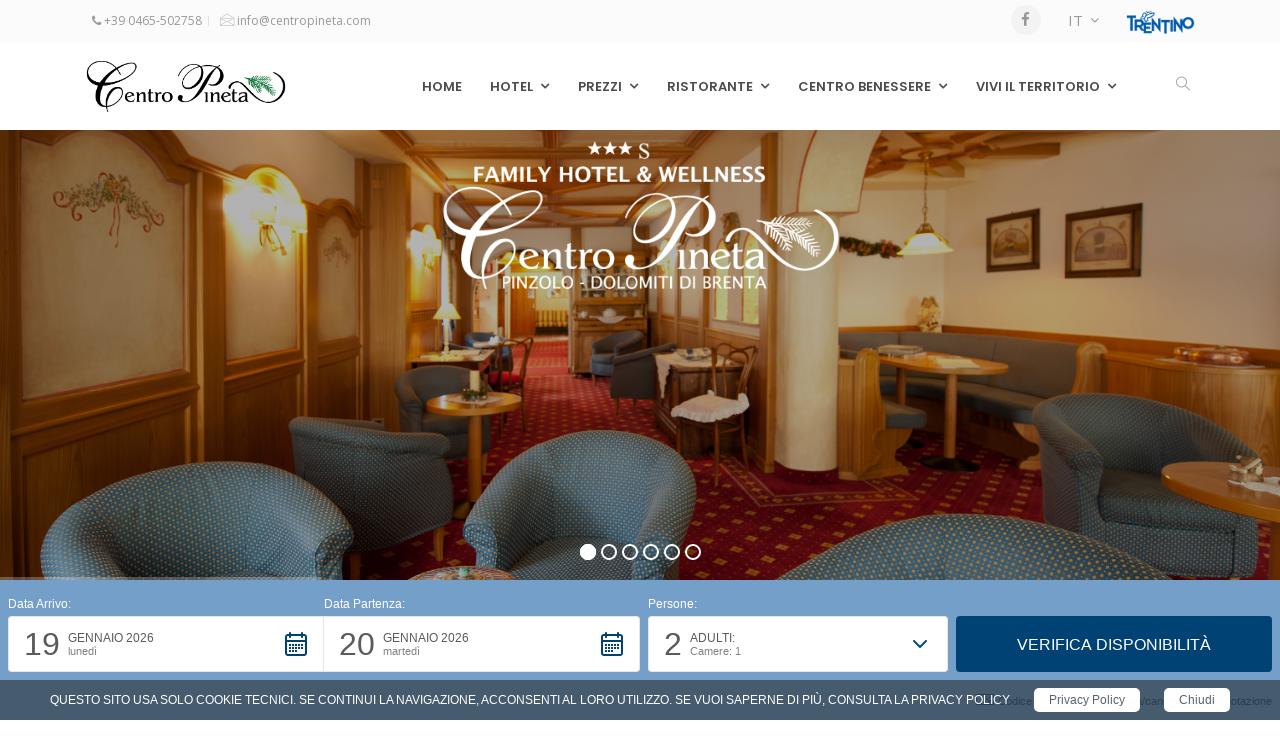

--- FILE ---
content_type: text/html; charset=utf-8
request_url: https://www.centropineta.com/it/Principale/Centro_benessere/F.A.Q/F.A.Q.aspx
body_size: 79314
content:


<!DOCTYPE html>



<html lang="it">
  <head>
    <meta charset="utf-8">
    <meta name="viewport" content="width=device-width, initial-scale=1, shrink-to-fit=no">
    <meta name="description" content="Visita la sezione FAQ dell&#39;Hotel Centro Pineta Family per avere maggiori informazioni sull&#39;uso del centro benessere, centro estetico, piscine e saune. Contattaci" /><meta name="keywords" content="Domande frequenti-hotel Pinzolo, Madonna di Campiglio, Trentino, Dolomiti. Centro benessere, wellness in montagna. Family hotel, alberghi vacanza e week end. Alto adige, beauty. Hotel benessere e alberghi benessere.Alberghi benessere Trentino. Hotel benessere Trentino e hotel wellness. Trentino hotel, hotel trentino. F.C. Inter. Inter, ritiro Inter. Golf club e golfclubrendena. Campiglio hotel benessere, vacanza benessere.Hotel in montagna, benessere Trentino, wellness Trentino, centro beauty Maria Galland. Club Vita Nova.Vita Nova Trentino wellness. Hotel massaggi, hotel trattamenti estetici ski, snowboard al Centro Pineta Family Hotel e Wellness. Promozioni Last Minute di Pinzolo, winter  e nordic walking. Wellness e beauty nelle Dolomiti di Brenta. Hotel per bambini, hotel per famiglie, Hotel Parco Naturale Adamello Brenta. Mercatini di Natale. Alberghi Pinzolo e alberghi Madonna di Campiglio. Albergo a Pinzolo, albergo a Madonna di Campiglio, albergo val di sole, albergo per bambini, albergo per famiglie. Albergo con centro benessere e albergo con beauty farm.  Skirama Dolomiti Adamello Brenta, piste Madonna di Campiglio, funivie Madonna di Campiglio. Funivie Pinzolo e  piste Pinzolo. Val di Sole, Folgarida e Marilleva. Superskirama e settimane freeski. Hotel in montagna. Sciare in montagna." />
    <title>
      Domande Frequenti - FAQ |  Hotel Centro Pineta Pinzolo â€" Campiglio
    </title>
    <link href="/css/plugins/plugins.css" rel="stylesheet">
    <link rel="stylesheet" type="text/css" href="/cubeportfolio/css/cubeportfolio.min.css">
    <link rel="stylesheet" type="text/css" href="/revolution/css/settings.css">
    <link rel="stylesheet" type="text/css" href="/revolution/css/layers.css">
    <link rel="stylesheet" type="text/css" href="/revolution/css/navigation.css">
    <link href="/css/style.css" rel="stylesheet">
    <link href="/css/custom.css" rel="stylesheet">
    
  </head>
  <body>
    <div id="preloader">
      <div id="preloader-inner"></div>
    </div>
    <div class="site-overlay"></div>
    <div class="top-bar clearfix light">
      <div class="container">
        <div class="float-sm-right">
          <ul class="list-inline mb0">
            <li class="list-inline-item">
              <a href="https://www.facebook.com/pages/Centro-Pineta-Family-Hotel-Wellness/209752855815105?fref=ts" target="_blank" rel="noopener" class="social-icon-sm si-gray si-gray-round si-facebook">
                <i class="fa fa-facebook"></i>
                <i class="fa fa-facebook"></i>
              </a>
            </li>
            
<li class="list-inline-item dropdown" style="margin-left:20px;margin-right:20px;"><a href="#" class="dropdown-toggle social-icon-sm" style="border:none;width:37px;" data-toggle="dropdown">IT</a>
    <ul class="dropdown-menu lang-dropdown">
        <li><a href="/Home.aspx" class="dropdown-item">IT</a></li>
        <li style="display:none;"><a href="/de/Home.aspx" class="dropdown-item">DE</a></li>
        <li><a href="/en/Home.aspx" class="dropdown-item">EN</a></li>
    </ul>
</li>
            <li class="list-inline-item">
              <a href="https://www.visittrentino.info/" target="_blank" rel="noopener"
                 class="social-icon-sm" style="border:none;width:100%!important;">
                <img src="/images/logo-trentino-blue.png" alt="Trentino" height="24"/>
              </a>
            </li>
          </ul>
        </div>
        <div class="float-sm-left">
          <ul class="list-inline mb0 links">
            <li class="list-inline-item">
              <a href="tel:00390465-502758">
                <span class="fa fa-phone"></span>
                +39 0465-502758
              </a>
            </li>
            <li class="list-inline-item">
              <a href="mailto:info@centropineta.com">
                <span class="icon-envelope"></span>
                info@centropineta.com
              </a>
            </li>
          </ul>
        </div>
      </div>
    </div>
    
<nav class="navbar navbar-expand-lg navbar-light">
    <div class="search-inline">
        <form action="/search.aspx">
            <input type="text" name="ric" class="form-control" placeholder="Scrivi e premi invio...">
            <input type="hidden" name="l" value="it">
            <button type="submit"><i class="ti-search"></i></button>
            <a href="javascript:void(0)" class="search-close"><i class="ti-close"></i></a>
        </form>
    </div>
    <div class="container">
        <button class="navbar-toggler navbar-toggler-right" type="button" data-toggle="collapse" data-target="#navbarNavDropdown" aria-controls="navbarNavDropdown" aria-expanded="false" aria-label="Toggle navigation">
            <span class="navbar-toggler-icon"></span>
        </button>
        <a class="navbar-brand" href="/Home.aspx"><img src="/images/logo.png" alt=""></a>
        <div id="navbarNavDropdown" class="navbar-collapse collapse">
            <ul class="navbar-nav ml-auto"><li class="nav-item "><a href="/Home.aspx" class="nav-link">Home</a></li>
                    <li class="nav-item dropdown"><a class="nav-link dropdown-toggle" data-toggle="dropdown" aria-haspopup="true" aria-expanded="false" href="#"">Hotel</a>
                        <ul class="dropdown-menu dropdown-menu-right">
                                <li><a href="/it/Principale/Hotel/Richiesta_di_informazioni/Richiesta_di_informazioni.aspx" class="dropdown-item">Richiesta di informazioni</a></li>
                            
                                <li><a href="/it/Principale/Hotel/Camere/Camere.aspx" class="dropdown-item">Camere</a></li>
                            
                                <li><a href="/it/Principale/Hotel/Animazione-Attività_per_famiglie/Animazione-Attività_per_famiglie.aspx" class="dropdown-item">Animazione-Attività per famiglie</a></li>
                            
                                <li><a href="/it/Principale/Hotel/Giardino/Giardino.aspx" class="dropdown-item">Giardino</a></li>
                            
                                <li><a href="/it/Principale/Hotel/Orari/Orari.aspx" class="dropdown-item">Orari</a></li>
                            
                                <li><a href="/it/Principale/Hotel/FAQ/FAQ.aspx" class="dropdown-item">FAQ</a></li>
                            </ul>
                    </li>
                
                    <li class="nav-item dropdown"><a class="nav-link dropdown-toggle" data-toggle="dropdown" aria-haspopup="true" aria-expanded="false" href="#"">Prezzi</a>
                        <ul class="dropdown-menu dropdown-menu-right">
                                <li><a href="/it/Principale/Prezzi/Inverno_BASIC_e_SPA_servizi_inclusi_e_non_inclusi/Inverno_BASIC_e_SPA_servizi_inclusi_e_non_inclusi.aspx" class="dropdown-item">Inverno BASIC e SPA servizi inclusi e non inclusi</a></li>
                            
                                <li><a href="/it/Principale/Prezzi/Inverno_2025-2026_Skipass_promozionali/Inverno_2025-2026_Skipass_promozionali.aspx" class="dropdown-item">Inverno 2025-2026 Skipass promozionali</a></li>
                            
                                <li><a href="/it/Principale/Prezzi/Estate_-_SPA_servizi_inclusi_e_non_inclusi/Estate_-_SPA_servizi_inclusi_e_non_inclusi.aspx" class="dropdown-item">Estate - SPA servizi inclusi e non inclusi</a></li>
                            
                                <li><a href="/it/Principale/Prezzi/Estate_-_BASIC_servizi_inclusi_e_non_inclusi/Estate_-_BASIC_servizi_inclusi_e_non_inclusi.aspx" class="dropdown-item">Estate - BASIC servizi inclusi e non inclusi</a></li>
                            </ul>
                    </li>
                
                    <li class="nav-item dropdown"><a class="nav-link dropdown-toggle" data-toggle="dropdown" aria-haspopup="true" aria-expanded="false" href="#"">Ristorante</a>
                        <ul class="dropdown-menu dropdown-menu-right">
                                <li><a href="/it/Principale/Ristorante/Cucina/Cucina.aspx" class="dropdown-item">Cucina</a></li>
                            
                                <li><a href="/it/Principale/Ristorante/Prodotti_tipici/Prodotti_tipici.aspx" class="dropdown-item">Prodotti tipici</a></li>
                            
                                <li><a href="/it/Principale/Ristorante/Orari/Orari.aspx" class="dropdown-item">Orari</a></li>
                            </ul>
                    </li>
                
                    <li class="nav-item dropdown"><a class="nav-link dropdown-toggle" data-toggle="dropdown" aria-haspopup="true" aria-expanded="false" href="#"">Centro benessere</a>
                        <ul class="dropdown-menu dropdown-menu-right">
                                <li><a href="/it/Principale/Centro_benessere/Il_centro/Il_centro.aspx" class="dropdown-item">Il centro</a></li>
                            
                                <li><a href="/it/Principale/Centro_benessere/SPA/SPA.aspx" class="dropdown-item">SPA</a></li>
                            
                                <li><a href="/it/Principale/Centro_benessere/Beauty-Estetica/Beauty-Estetica.aspx" class="dropdown-item">Beauty-Estetica</a></li>
                            
                                <li><a href="/it/Principale/Centro_benessere/Trattamenti_Beauty-Estetica/Trattamenti_Beauty-Estetica.aspx" class="dropdown-item">Trattamenti Beauty-Estetica</a></li>
                            
                                <li><a href="/it/Principale/Centro_benessere/Pacchetti_beauty/Pacchetti_beauty.aspx" class="dropdown-item">Pacchetti beauty</a></li>
                            
                                <li><a href="/it/Principale/Centro_benessere/Prodotti/Prodotti.aspx" class="dropdown-item">Prodotti</a></li>
                            
                                <li><a href="/it/Principale/Centro_benessere/Prezzi/Prezzi.aspx" class="dropdown-item">Prezzi</a></li>
                            </ul>
                    </li>
                
                    <li class="nav-item dropdown"><a class="nav-link dropdown-toggle" data-toggle="dropdown" aria-haspopup="true" aria-expanded="false" href="#"">Vivi il territorio</a>
                        <ul class="dropdown-menu dropdown-menu-right">
                                <li><a href="/it/Principale/Vivi_il_territorio/Dolomiti_Natural_Wellness_Inverno/Dolomiti_Natural_Wellness_Inverno.aspx" class="dropdown-item">Dolomiti Natural Wellness Inverno</a></li>
                            
                                <li><a href="/it/Principale/Vivi_il_territorio/Esperienze_TOP/Esperienze_TOP.aspx" class="dropdown-item">Esperienze TOP</a></li>
                            
                                <li><a href="/it/Principale/Vivi_il_territorio/Località/Località.aspx" class="dropdown-item">Località</a></li>
                            
                                <li><a href="/it/Principale/Vivi_il_territorio/Cosa_vedere/Cosa_vedere.aspx" class="dropdown-item">Cosa vedere</a></li>
                            
                                <li><a href="/it/Principale/Vivi_il_territorio/Cosa_fare/Cosa_fare.aspx" class="dropdown-item">Cosa fare</a></li>
                            
                                <li><a href="/it/Principale/Vivi_il_territorio/Webcam/Webcam.aspx" class="dropdown-item">Webcam</a></li>
                            </ul>
                    </li>
                </ul>
                   
        </div>
        <div class=" navbar-right-elements">
            <ul class="list-inline">
                <li class="list-inline-item"><a href="javascript:void(0)" class="search-open"><i class="ti-search"></i></a></li>
            </ul>
        </div>
    </div>
</nav>
    <div class="rev_slider_wrapper"><div id="slider1" class="rev_slider"  data-version="5.0"><ul>
            <li data-transition="fade">
                <img src="/public/image/header/1212021_maxyK1Znh5.jpg" alt="" data-bgposition="center center" data-bgfit="cover" data-bgrepeat="no-repeat" data-bgparallax="10" class="rev-slidebg" data-no-retina>

                        <!-- LAYER NR. 1 -->
                        <div class="tp-caption tp-shape tp-shapewrapper  " 
                             id="slide-1699-layer-10" 
                             data-x="['center','center','center','center']" data-hoffset="['0','0','0','0']" 
                             data-y="['middle','middle','middle','middle']" data-voffset="[-140','-140','-142','-149']" 
                             data-width="none"
                             data-height="none"
                             data-whitespace="nowrap"
                             data-type="image" 
                             data-responsive_offset="on" 
                             data-responsive="on"
                             data-frames='[{"from":"opacity:0;","speed":1500,"to":"o:1;","delay":750,"ease":"Power3.easeInOut"},{"delay":"wait","speed":300,"ease":"nothing"}]'
                             data-textAlign="['center','center','center','center']"
                             data-paddingtop="[0,0,0,0]"
                             data-paddingright="[0,0,0,0]"
                             data-paddingbottom="[0,0,0,0]"
                             data-paddingleft="[0,0,0,0]"

                             style="z-index: 5;"><img src="/images/logo_CentroPineta_white.png" alt="" width="410" height="168" data-ww="410px" data-hh="168px" data-no-retina> </div>

                     

                        <!-- LAYER NR. 2 -->
                        <div class="tp-caption NotGeneric-Title   tp-resizeme" 
                             id="slide-1699-layer-1" 
                             data-x="['center','center','center','center']" data-hoffset="['0','0','0','0']" 
                             data-y="['middle','middle','middle','middle']" data-voffset="['20','20','22','29']" 
                             data-fontsize="['60','60','60','40']"
                             data-lineheight="['70','70','70','50']"
                             data-width="none"
                             data-height="none"
                             data-whitespace="nowrap"

                             data-type="text" 
                             data-responsive_offset="on" 

                             data-frames='[{"from":"z:0;rX:0deg;rY:0;rZ:0;sX:1.5;sY:1.5;skX:0;skY:0;opacity:0;","mask":"x:0px;y:0px;","speed":1500,"to":"o:1;","delay":1000,"ease":"Power3.easeInOut"},{"delay":"wait","speed":1000,"to":"y:[100%];","mask":"x:inherit;y:inherit;","ease":"Power2.easeInOut"}]'
                             data-textAlign="['left','left','left','left']"
                             data-paddingtop="[10,10,10,10]"
                             data-paddingright="[0,0,0,0]"
                             data-paddingbottom="[10,10,10,10]"
                             data-paddingleft="[0,0,0,0]"

                             style="z-index: 7; white-space: nowrap;text-transform:left;"></div>

                        <!-- LAYER NR. 3 -->
                        <div class="tp-caption NotGeneric-SubTitle   tp-resizeme" 
                             id="slide-1699-layer-4" 
                             data-x="['center','center','center','center']" data-hoffset="['0','0','0','0']" 
                             data-y="['middle','middle','middle','middle']" data-voffset="['52','52','28','13']" 
                             data-width="none"
                             data-height="none"
                             data-whitespace="nowrap"

                             data-type="text" 
                             data-responsive_offset="on" 

                             data-frames='[{"from":"y:[100%];z:0;rX:0deg;rY:0;rZ:0;sX:1;sY:1;skX:0;skY:0;opacity:0;","mask":"x:0px;y:[100%];s:inherit;e:inherit;","speed":1500,"to":"o:1;","delay":1000,"ease":"Power4.easeInOut"},{"delay":"wait","speed":1000,"to":"y:[100%];","mask":"x:inherit;y:inherit;s:inherit;e:inherit;","ease":"Power2.easeInOut"}]'
                             data-textAlign="['left','left','left','left']"
                             data-paddingtop="[0,0,0,0]"
                             data-paddingright="[0,0,0,0]"
                             data-paddingbottom="[0,0,0,0]"
                             data-paddingleft="[0,0,0,0]"
                             style="z-index: 8; white-space: nowrap;text-transform:left;"></div>
            </li>        
        
            <li data-transition="fade">
                <img src="/public/image/header/3042025_rOPhpq2DF.jpg" alt="" data-bgposition="center center" data-bgfit="cover" data-bgrepeat="no-repeat" data-bgparallax="10" class="rev-slidebg" data-no-retina>

                        <!-- LAYER NR. 1 -->
                        <div class="tp-caption tp-shape tp-shapewrapper  " 
                             id="slide-1699-layer-10" 
                             data-x="['center','center','center','center']" data-hoffset="['0','0','0','0']" 
                             data-y="['middle','middle','middle','middle']" data-voffset="[-140','-140','-142','-149']" 
                             data-width="none"
                             data-height="none"
                             data-whitespace="nowrap"
                             data-type="image" 
                             data-responsive_offset="on" 
                             data-responsive="on"
                             data-frames='[{"from":"opacity:0;","speed":1500,"to":"o:1;","delay":750,"ease":"Power3.easeInOut"},{"delay":"wait","speed":300,"ease":"nothing"}]'
                             data-textAlign="['center','center','center','center']"
                             data-paddingtop="[0,0,0,0]"
                             data-paddingright="[0,0,0,0]"
                             data-paddingbottom="[0,0,0,0]"
                             data-paddingleft="[0,0,0,0]"

                             style="z-index: 5;"><img src="/images/logo_CentroPineta_white.png" alt="" width="410" height="168" data-ww="410px" data-hh="168px" data-no-retina> </div>

                     

                        <!-- LAYER NR. 2 -->
                        <div class="tp-caption NotGeneric-Title   tp-resizeme" 
                             id="slide-1699-layer-1" 
                             data-x="['center','center','center','center']" data-hoffset="['0','0','0','0']" 
                             data-y="['middle','middle','middle','middle']" data-voffset="['20','20','22','29']" 
                             data-fontsize="['60','60','60','40']"
                             data-lineheight="['70','70','70','50']"
                             data-width="none"
                             data-height="none"
                             data-whitespace="nowrap"

                             data-type="text" 
                             data-responsive_offset="on" 

                             data-frames='[{"from":"z:0;rX:0deg;rY:0;rZ:0;sX:1.5;sY:1.5;skX:0;skY:0;opacity:0;","mask":"x:0px;y:0px;","speed":1500,"to":"o:1;","delay":1000,"ease":"Power3.easeInOut"},{"delay":"wait","speed":1000,"to":"y:[100%];","mask":"x:inherit;y:inherit;","ease":"Power2.easeInOut"}]'
                             data-textAlign="['left','left','left','left']"
                             data-paddingtop="[10,10,10,10]"
                             data-paddingright="[0,0,0,0]"
                             data-paddingbottom="[10,10,10,10]"
                             data-paddingleft="[0,0,0,0]"

                             style="z-index: 7; white-space: nowrap;text-transform:left;"></div>

                        <!-- LAYER NR. 3 -->
                        <div class="tp-caption NotGeneric-SubTitle   tp-resizeme" 
                             id="slide-1699-layer-4" 
                             data-x="['center','center','center','center']" data-hoffset="['0','0','0','0']" 
                             data-y="['middle','middle','middle','middle']" data-voffset="['52','52','28','13']" 
                             data-width="none"
                             data-height="none"
                             data-whitespace="nowrap"

                             data-type="text" 
                             data-responsive_offset="on" 

                             data-frames='[{"from":"y:[100%];z:0;rX:0deg;rY:0;rZ:0;sX:1;sY:1;skX:0;skY:0;opacity:0;","mask":"x:0px;y:[100%];s:inherit;e:inherit;","speed":1500,"to":"o:1;","delay":1000,"ease":"Power4.easeInOut"},{"delay":"wait","speed":1000,"to":"y:[100%];","mask":"x:inherit;y:inherit;s:inherit;e:inherit;","ease":"Power2.easeInOut"}]'
                             data-textAlign="['left','left','left','left']"
                             data-paddingtop="[0,0,0,0]"
                             data-paddingright="[0,0,0,0]"
                             data-paddingbottom="[0,0,0,0]"
                             data-paddingleft="[0,0,0,0]"
                             style="z-index: 8; white-space: nowrap;text-transform:left;"></div>
            </li>        
        
            <li data-transition="fade">
                <img src="/public/image/header/2842025_NA3p3waKk.jpg" alt="" data-bgposition="center center" data-bgfit="cover" data-bgrepeat="no-repeat" data-bgparallax="10" class="rev-slidebg" data-no-retina>

                        <!-- LAYER NR. 1 -->
                        <div class="tp-caption tp-shape tp-shapewrapper  " 
                             id="slide-1699-layer-10" 
                             data-x="['center','center','center','center']" data-hoffset="['0','0','0','0']" 
                             data-y="['middle','middle','middle','middle']" data-voffset="[-140','-140','-142','-149']" 
                             data-width="none"
                             data-height="none"
                             data-whitespace="nowrap"
                             data-type="image" 
                             data-responsive_offset="on" 
                             data-responsive="on"
                             data-frames='[{"from":"opacity:0;","speed":1500,"to":"o:1;","delay":750,"ease":"Power3.easeInOut"},{"delay":"wait","speed":300,"ease":"nothing"}]'
                             data-textAlign="['center','center','center','center']"
                             data-paddingtop="[0,0,0,0]"
                             data-paddingright="[0,0,0,0]"
                             data-paddingbottom="[0,0,0,0]"
                             data-paddingleft="[0,0,0,0]"

                             style="z-index: 5;"><img src="/images/logo_CentroPineta_white.png" alt="" width="410" height="168" data-ww="410px" data-hh="168px" data-no-retina> </div>

                     

                        <!-- LAYER NR. 2 -->
                        <div class="tp-caption NotGeneric-Title   tp-resizeme" 
                             id="slide-1699-layer-1" 
                             data-x="['center','center','center','center']" data-hoffset="['0','0','0','0']" 
                             data-y="['middle','middle','middle','middle']" data-voffset="['20','20','22','29']" 
                             data-fontsize="['60','60','60','40']"
                             data-lineheight="['70','70','70','50']"
                             data-width="none"
                             data-height="none"
                             data-whitespace="nowrap"

                             data-type="text" 
                             data-responsive_offset="on" 

                             data-frames='[{"from":"z:0;rX:0deg;rY:0;rZ:0;sX:1.5;sY:1.5;skX:0;skY:0;opacity:0;","mask":"x:0px;y:0px;","speed":1500,"to":"o:1;","delay":1000,"ease":"Power3.easeInOut"},{"delay":"wait","speed":1000,"to":"y:[100%];","mask":"x:inherit;y:inherit;","ease":"Power2.easeInOut"}]'
                             data-textAlign="['left','left','left','left']"
                             data-paddingtop="[10,10,10,10]"
                             data-paddingright="[0,0,0,0]"
                             data-paddingbottom="[10,10,10,10]"
                             data-paddingleft="[0,0,0,0]"

                             style="z-index: 7; white-space: nowrap;text-transform:left;"></div>

                        <!-- LAYER NR. 3 -->
                        <div class="tp-caption NotGeneric-SubTitle   tp-resizeme" 
                             id="slide-1699-layer-4" 
                             data-x="['center','center','center','center']" data-hoffset="['0','0','0','0']" 
                             data-y="['middle','middle','middle','middle']" data-voffset="['52','52','28','13']" 
                             data-width="none"
                             data-height="none"
                             data-whitespace="nowrap"

                             data-type="text" 
                             data-responsive_offset="on" 

                             data-frames='[{"from":"y:[100%];z:0;rX:0deg;rY:0;rZ:0;sX:1;sY:1;skX:0;skY:0;opacity:0;","mask":"x:0px;y:[100%];s:inherit;e:inherit;","speed":1500,"to":"o:1;","delay":1000,"ease":"Power4.easeInOut"},{"delay":"wait","speed":1000,"to":"y:[100%];","mask":"x:inherit;y:inherit;s:inherit;e:inherit;","ease":"Power2.easeInOut"}]'
                             data-textAlign="['left','left','left','left']"
                             data-paddingtop="[0,0,0,0]"
                             data-paddingright="[0,0,0,0]"
                             data-paddingbottom="[0,0,0,0]"
                             data-paddingleft="[0,0,0,0]"
                             style="z-index: 8; white-space: nowrap;text-transform:left;"></div>
            </li>        
        
            <li data-transition="fade">
                <img src="/public/image/header/1212021_jva70DSqQG.jpg" alt="" data-bgposition="center center" data-bgfit="cover" data-bgrepeat="no-repeat" data-bgparallax="10" class="rev-slidebg" data-no-retina>

                        <!-- LAYER NR. 1 -->
                        <div class="tp-caption tp-shape tp-shapewrapper  " 
                             id="slide-1699-layer-10" 
                             data-x="['center','center','center','center']" data-hoffset="['0','0','0','0']" 
                             data-y="['middle','middle','middle','middle']" data-voffset="[-140','-140','-142','-149']" 
                             data-width="none"
                             data-height="none"
                             data-whitespace="nowrap"
                             data-type="image" 
                             data-responsive_offset="on" 
                             data-responsive="on"
                             data-frames='[{"from":"opacity:0;","speed":1500,"to":"o:1;","delay":750,"ease":"Power3.easeInOut"},{"delay":"wait","speed":300,"ease":"nothing"}]'
                             data-textAlign="['center','center','center','center']"
                             data-paddingtop="[0,0,0,0]"
                             data-paddingright="[0,0,0,0]"
                             data-paddingbottom="[0,0,0,0]"
                             data-paddingleft="[0,0,0,0]"

                             style="z-index: 5;"><img src="/images/logo_CentroPineta_white.png" alt="" width="410" height="168" data-ww="410px" data-hh="168px" data-no-retina> </div>

                     

                        <!-- LAYER NR. 2 -->
                        <div class="tp-caption NotGeneric-Title   tp-resizeme" 
                             id="slide-1699-layer-1" 
                             data-x="['center','center','center','center']" data-hoffset="['0','0','0','0']" 
                             data-y="['middle','middle','middle','middle']" data-voffset="['20','20','22','29']" 
                             data-fontsize="['60','60','60','40']"
                             data-lineheight="['70','70','70','50']"
                             data-width="none"
                             data-height="none"
                             data-whitespace="nowrap"

                             data-type="text" 
                             data-responsive_offset="on" 

                             data-frames='[{"from":"z:0;rX:0deg;rY:0;rZ:0;sX:1.5;sY:1.5;skX:0;skY:0;opacity:0;","mask":"x:0px;y:0px;","speed":1500,"to":"o:1;","delay":1000,"ease":"Power3.easeInOut"},{"delay":"wait","speed":1000,"to":"y:[100%];","mask":"x:inherit;y:inherit;","ease":"Power2.easeInOut"}]'
                             data-textAlign="['left','left','left','left']"
                             data-paddingtop="[10,10,10,10]"
                             data-paddingright="[0,0,0,0]"
                             data-paddingbottom="[10,10,10,10]"
                             data-paddingleft="[0,0,0,0]"

                             style="z-index: 7; white-space: nowrap;text-transform:left;"></div>

                        <!-- LAYER NR. 3 -->
                        <div class="tp-caption NotGeneric-SubTitle   tp-resizeme" 
                             id="slide-1699-layer-4" 
                             data-x="['center','center','center','center']" data-hoffset="['0','0','0','0']" 
                             data-y="['middle','middle','middle','middle']" data-voffset="['52','52','28','13']" 
                             data-width="none"
                             data-height="none"
                             data-whitespace="nowrap"

                             data-type="text" 
                             data-responsive_offset="on" 

                             data-frames='[{"from":"y:[100%];z:0;rX:0deg;rY:0;rZ:0;sX:1;sY:1;skX:0;skY:0;opacity:0;","mask":"x:0px;y:[100%];s:inherit;e:inherit;","speed":1500,"to":"o:1;","delay":1000,"ease":"Power4.easeInOut"},{"delay":"wait","speed":1000,"to":"y:[100%];","mask":"x:inherit;y:inherit;s:inherit;e:inherit;","ease":"Power2.easeInOut"}]'
                             data-textAlign="['left','left','left','left']"
                             data-paddingtop="[0,0,0,0]"
                             data-paddingright="[0,0,0,0]"
                             data-paddingbottom="[0,0,0,0]"
                             data-paddingleft="[0,0,0,0]"
                             style="z-index: 8; white-space: nowrap;text-transform:left;"></div>
            </li>        
        
            <li data-transition="fade">
                <img src="/public/image/header/3042025_9aD0hMByP.jpg" alt="" data-bgposition="center center" data-bgfit="cover" data-bgrepeat="no-repeat" data-bgparallax="10" class="rev-slidebg" data-no-retina>

                        <!-- LAYER NR. 1 -->
                        <div class="tp-caption tp-shape tp-shapewrapper  " 
                             id="slide-1699-layer-10" 
                             data-x="['center','center','center','center']" data-hoffset="['0','0','0','0']" 
                             data-y="['middle','middle','middle','middle']" data-voffset="[-140','-140','-142','-149']" 
                             data-width="none"
                             data-height="none"
                             data-whitespace="nowrap"
                             data-type="image" 
                             data-responsive_offset="on" 
                             data-responsive="on"
                             data-frames='[{"from":"opacity:0;","speed":1500,"to":"o:1;","delay":750,"ease":"Power3.easeInOut"},{"delay":"wait","speed":300,"ease":"nothing"}]'
                             data-textAlign="['center','center','center','center']"
                             data-paddingtop="[0,0,0,0]"
                             data-paddingright="[0,0,0,0]"
                             data-paddingbottom="[0,0,0,0]"
                             data-paddingleft="[0,0,0,0]"

                             style="z-index: 5;"><img src="/images/logo_CentroPineta_white.png" alt="" width="410" height="168" data-ww="410px" data-hh="168px" data-no-retina> </div>

                     

                        <!-- LAYER NR. 2 -->
                        <div class="tp-caption NotGeneric-Title   tp-resizeme" 
                             id="slide-1699-layer-1" 
                             data-x="['center','center','center','center']" data-hoffset="['0','0','0','0']" 
                             data-y="['middle','middle','middle','middle']" data-voffset="['20','20','22','29']" 
                             data-fontsize="['60','60','60','40']"
                             data-lineheight="['70','70','70','50']"
                             data-width="none"
                             data-height="none"
                             data-whitespace="nowrap"

                             data-type="text" 
                             data-responsive_offset="on" 

                             data-frames='[{"from":"z:0;rX:0deg;rY:0;rZ:0;sX:1.5;sY:1.5;skX:0;skY:0;opacity:0;","mask":"x:0px;y:0px;","speed":1500,"to":"o:1;","delay":1000,"ease":"Power3.easeInOut"},{"delay":"wait","speed":1000,"to":"y:[100%];","mask":"x:inherit;y:inherit;","ease":"Power2.easeInOut"}]'
                             data-textAlign="['left','left','left','left']"
                             data-paddingtop="[10,10,10,10]"
                             data-paddingright="[0,0,0,0]"
                             data-paddingbottom="[10,10,10,10]"
                             data-paddingleft="[0,0,0,0]"

                             style="z-index: 7; white-space: nowrap;text-transform:left;"></div>

                        <!-- LAYER NR. 3 -->
                        <div class="tp-caption NotGeneric-SubTitle   tp-resizeme" 
                             id="slide-1699-layer-4" 
                             data-x="['center','center','center','center']" data-hoffset="['0','0','0','0']" 
                             data-y="['middle','middle','middle','middle']" data-voffset="['52','52','28','13']" 
                             data-width="none"
                             data-height="none"
                             data-whitespace="nowrap"

                             data-type="text" 
                             data-responsive_offset="on" 

                             data-frames='[{"from":"y:[100%];z:0;rX:0deg;rY:0;rZ:0;sX:1;sY:1;skX:0;skY:0;opacity:0;","mask":"x:0px;y:[100%];s:inherit;e:inherit;","speed":1500,"to":"o:1;","delay":1000,"ease":"Power4.easeInOut"},{"delay":"wait","speed":1000,"to":"y:[100%];","mask":"x:inherit;y:inherit;s:inherit;e:inherit;","ease":"Power2.easeInOut"}]'
                             data-textAlign="['left','left','left','left']"
                             data-paddingtop="[0,0,0,0]"
                             data-paddingright="[0,0,0,0]"
                             data-paddingbottom="[0,0,0,0]"
                             data-paddingleft="[0,0,0,0]"
                             style="z-index: 8; white-space: nowrap;text-transform:left;"></div>
            </li>        
        
            <li data-transition="fade">
                <img src="/public/image/header/3042025_YcwS85pOJ.jpg" alt="" data-bgposition="center center" data-bgfit="cover" data-bgrepeat="no-repeat" data-bgparallax="10" class="rev-slidebg" data-no-retina>

                        <!-- LAYER NR. 1 -->
                        <div class="tp-caption tp-shape tp-shapewrapper  " 
                             id="slide-1699-layer-10" 
                             data-x="['center','center','center','center']" data-hoffset="['0','0','0','0']" 
                             data-y="['middle','middle','middle','middle']" data-voffset="[-140','-140','-142','-149']" 
                             data-width="none"
                             data-height="none"
                             data-whitespace="nowrap"
                             data-type="image" 
                             data-responsive_offset="on" 
                             data-responsive="on"
                             data-frames='[{"from":"opacity:0;","speed":1500,"to":"o:1;","delay":750,"ease":"Power3.easeInOut"},{"delay":"wait","speed":300,"ease":"nothing"}]'
                             data-textAlign="['center','center','center','center']"
                             data-paddingtop="[0,0,0,0]"
                             data-paddingright="[0,0,0,0]"
                             data-paddingbottom="[0,0,0,0]"
                             data-paddingleft="[0,0,0,0]"

                             style="z-index: 5;"><img src="/images/logo_CentroPineta_white.png" alt="" width="410" height="168" data-ww="410px" data-hh="168px" data-no-retina> </div>

                     

                        <!-- LAYER NR. 2 -->
                        <div class="tp-caption NotGeneric-Title   tp-resizeme" 
                             id="slide-1699-layer-1" 
                             data-x="['center','center','center','center']" data-hoffset="['0','0','0','0']" 
                             data-y="['middle','middle','middle','middle']" data-voffset="['20','20','22','29']" 
                             data-fontsize="['60','60','60','40']"
                             data-lineheight="['70','70','70','50']"
                             data-width="none"
                             data-height="none"
                             data-whitespace="nowrap"

                             data-type="text" 
                             data-responsive_offset="on" 

                             data-frames='[{"from":"z:0;rX:0deg;rY:0;rZ:0;sX:1.5;sY:1.5;skX:0;skY:0;opacity:0;","mask":"x:0px;y:0px;","speed":1500,"to":"o:1;","delay":1000,"ease":"Power3.easeInOut"},{"delay":"wait","speed":1000,"to":"y:[100%];","mask":"x:inherit;y:inherit;","ease":"Power2.easeInOut"}]'
                             data-textAlign="['left','left','left','left']"
                             data-paddingtop="[10,10,10,10]"
                             data-paddingright="[0,0,0,0]"
                             data-paddingbottom="[10,10,10,10]"
                             data-paddingleft="[0,0,0,0]"

                             style="z-index: 7; white-space: nowrap;text-transform:left;"></div>

                        <!-- LAYER NR. 3 -->
                        <div class="tp-caption NotGeneric-SubTitle   tp-resizeme" 
                             id="slide-1699-layer-4" 
                             data-x="['center','center','center','center']" data-hoffset="['0','0','0','0']" 
                             data-y="['middle','middle','middle','middle']" data-voffset="['52','52','28','13']" 
                             data-width="none"
                             data-height="none"
                             data-whitespace="nowrap"

                             data-type="text" 
                             data-responsive_offset="on" 

                             data-frames='[{"from":"y:[100%];z:0;rX:0deg;rY:0;rZ:0;sX:1;sY:1;skX:0;skY:0;opacity:0;","mask":"x:0px;y:[100%];s:inherit;e:inherit;","speed":1500,"to":"o:1;","delay":1000,"ease":"Power4.easeInOut"},{"delay":"wait","speed":1000,"to":"y:[100%];","mask":"x:inherit;y:inherit;s:inherit;e:inherit;","ease":"Power2.easeInOut"}]'
                             data-textAlign="['left','left','left','left']"
                             data-paddingtop="[0,0,0,0]"
                             data-paddingright="[0,0,0,0]"
                             data-paddingbottom="[0,0,0,0]"
                             data-paddingleft="[0,0,0,0]"
                             style="z-index: 8; white-space: nowrap;text-transform:left;"></div>
            </li>        
        </ul><div class="tp-bannertimer tp-bottom" style="height: 3px; background-color: rgba(255, 255, 255, 0.25);"></div></div></div>
    <form method="post" action="./F.A.Q.aspx" id="form1">
<div class="aspNetHidden">
<input type="hidden" name="__EVENTTARGET" id="__EVENTTARGET" value="" />
<input type="hidden" name="__EVENTARGUMENT" id="__EVENTARGUMENT" value="" />
<input type="hidden" name="__VIEWSTATE" id="__VIEWSTATE" value="/[base64]" />
</div>

<script type="text/javascript">
//<![CDATA[
var theForm = document.forms['form1'];
if (!theForm) {
    theForm = document.form1;
}
function __doPostBack(eventTarget, eventArgument) {
    if (!theForm.onsubmit || (theForm.onsubmit() != false)) {
        theForm.__EVENTTARGET.value = eventTarget;
        theForm.__EVENTARGUMENT.value = eventArgument;
        theForm.submit();
    }
}
//]]>
</script>


<script src="/WebResource.axd?d=oOY6wFu9ozIYaq4QwNdfdm6A8wPhmfXPmaqwehZWW2NFx9frs_3clm82zUgealmqAK-elu97pR8U9Lvq6zHPrYPsdd-_53I28NMMpI-_AgU1&amp;t=638465091187615987" type="text/javascript"></script>


<script type="text/javascript">
//<![CDATA[
var __cultureInfo = {"name":"it-IT","numberFormat":{"CurrencyDecimalDigits":2,"CurrencyDecimalSeparator":",","IsReadOnly":true,"CurrencyGroupSizes":[3],"NumberGroupSizes":[3],"PercentGroupSizes":[3],"CurrencyGroupSeparator":".","CurrencySymbol":"€","NaNSymbol":"NaN","CurrencyNegativePattern":8,"NumberNegativePattern":1,"PercentPositivePattern":1,"PercentNegativePattern":1,"NegativeInfinitySymbol":"-∞","NegativeSign":"-","NumberDecimalDigits":2,"NumberDecimalSeparator":",","NumberGroupSeparator":".","CurrencyPositivePattern":3,"PositiveInfinitySymbol":"∞","PositiveSign":"+","PercentDecimalDigits":2,"PercentDecimalSeparator":",","PercentGroupSeparator":".","PercentSymbol":"%","PerMilleSymbol":"‰","NativeDigits":["0","1","2","3","4","5","6","7","8","9"],"DigitSubstitution":1},"dateTimeFormat":{"AMDesignator":"","Calendar":{"MinSupportedDateTime":"\/Date(-62135596800000)\/","MaxSupportedDateTime":"\/Date(253402297199999)\/","AlgorithmType":1,"CalendarType":1,"Eras":[1],"TwoDigitYearMax":2029,"IsReadOnly":true},"DateSeparator":"/","FirstDayOfWeek":1,"CalendarWeekRule":2,"FullDateTimePattern":"dddd d MMMM yyyy HH:mm:ss","LongDatePattern":"dddd d MMMM yyyy","LongTimePattern":"HH:mm:ss","MonthDayPattern":"d MMMM","PMDesignator":"","RFC1123Pattern":"ddd, dd MMM yyyy HH\u0027:\u0027mm\u0027:\u0027ss \u0027GMT\u0027","ShortDatePattern":"dd/MM/yyyy","ShortTimePattern":"HH:mm","SortableDateTimePattern":"yyyy\u0027-\u0027MM\u0027-\u0027dd\u0027T\u0027HH\u0027:\u0027mm\u0027:\u0027ss","TimeSeparator":":","UniversalSortableDateTimePattern":"yyyy\u0027-\u0027MM\u0027-\u0027dd HH\u0027:\u0027mm\u0027:\u0027ss\u0027Z\u0027","YearMonthPattern":"MMMM yyyy","AbbreviatedDayNames":["dom","lun","mar","mer","gio","ven","sab"],"ShortestDayNames":["do","lu","ma","me","gi","ve","sa"],"DayNames":["domenica","lunedì","martedì","mercoledì","giovedì","venerdì","sabato"],"AbbreviatedMonthNames":["gen","feb","mar","apr","mag","giu","lug","ago","set","ott","nov","dic",""],"MonthNames":["gennaio","febbraio","marzo","aprile","maggio","giugno","luglio","agosto","settembre","ottobre","novembre","dicembre",""],"IsReadOnly":true,"NativeCalendarName":"calendario gregoriano","AbbreviatedMonthGenitiveNames":["gen","feb","mar","apr","mag","giu","lug","ago","set","ott","nov","dic",""],"MonthGenitiveNames":["gennaio","febbraio","marzo","aprile","maggio","giugno","luglio","agosto","settembre","ottobre","novembre","dicembre",""]},"eras":[1,"d.C.",null,0]};//]]>
</script>

<script src="/ScriptResource.axd?d=9ND70_AkSfpDmg-AO2gqS1LfBYdN_fDdA-751Ahhl2NECOn06Sp7LP-RNbrjZ_E6_LKFh5Cx8fybxjPEoRlJQE-EFCrCqfLOEtAtoxJcFnewkIvhHRdYO2hy4SI5kNC1_7eR9f9Cg8ioKVFKnxxLDHKzUaAvoFVDrytVHm7QNQA1&amp;t=2e7d0aca" type="text/javascript"></script>
<script src="/ScriptResource.axd?d=qqd5R65gvXGnJmTFjGWg76-9Qd8t7vYOa55WfLP4ELQAPlQEgiC0-ncH3J0Cyvs1UuVpWiReStZ6cRF57ZuTZJAlDIYax3FffrtLk_8FSnpbSWRGlM76S34MdEtcXZHH29Q0jEObFdBmo4vjMHtZkkkbQr2O5-dpBcYiSTLUB7Zbp0txgPQQQqOH3hgO_quN0&amp;t=2e7d0aca" type="text/javascript"></script>
<div class="aspNetHidden">

	<input type="hidden" name="__VIEWSTATEGENERATOR" id="__VIEWSTATEGENERATOR" value="E2FEF0C0" />
</div>
      <!-- Begin SimpleBooking Engine section -->
      <div class="bg-dark pt40 pb40" style="padding-top: 10px !important;padding-bottom: 10px !important;">
        <script type="text/javascript">
         (function (i, s, o, g, r, a, m) {
           i['SBSyncroBoxParam'] = r; i[r] = i[r] || function () {
             (i[r].q = i[r].q || []).push(arguments)
           }, i[r].l = 1 * new Date(); a = s.createElement(o),
           m = s.getElementsByTagName(o)[0]; a.async = 1; a.src = g; m.parentNode.insertBefore(a, m)
         })(window, document, 'script', 'https://cdn.simplebooking.it/search-box-script.axd?IDA=7701','SBSyncroBox');

         SBSyncroBox({
           CodLang: 'IT',
           Styles: {
             Theme: "etour",
             CustomStyleMappings: {
               FontFamily: [".sb { font-family: <"+"%this.value%"+"> !important}", ".sb input { font-family: <"+"%this.value%"+"> !important}", ".sb button { font-family: <"+"%this.value%"+"> !important}"],
               CustomColor: ".sb-custom-color { color: <"+"%this.value%"+"> !important }",
               CustomColorHover: [".sb-custom-color-hover:hover { color: <"+"%this.value%"+"> !important; fill: <"+"%this.value%"+"> !important }"],
               CustomBGColor: ".sb-custom-bg-color { background-color: <"+"%this.value%"+"> !important }",
               CustomFieldBackgroundColor: ".sb-custom-field-bg-color { background-color: <"+"%this.value%"+"> !important }",
               CustomLabelColor: ".sb-custom-label-color { color: <"+"%this.value%"+"> !important }",
               CustomLabelHoverColor: ".sb-custom-label-hover:hover .sb-custom-label-hover-color {color: <"+"%this.value%"+"> !important;}",
               CustomButtonColor: ".sb-custom-button-color { color: <"+"%this.value%"+"> !important}",
               CustomButtonBGColor: ".sb-custom-button-bg-color { background-color: <"+"%this.value%"+"> !important }",
               CustomButtonHoverColor: ".sb-custom-button-color:hover { color: <"+"%this.value%"+"> !important }",
               CustomButtonHoverBGColor: ".sb-custom-button-hover-bg-color:hover { background-color: <"+"%this.value%"+"> !important }",
               CustomIconColor: ".sb-custom-icon-color {fill: <"+"%this.value%"+"> !important; color: <"+"%this.value%"+"> !important }",
               CustomLinkColor: ".sb-custom-link-color {color: <"+"%this.value%"+"> !important;}",
               CustomWidgetColor: ".sb-custom-widget-color { color: <"+"%this.value%"+"> !important }",
               CustomWidgetBGColor: [".sb-custom-widget-bg-color { background-color: <"+"%this.value%"+"> !important }", ".sb-custom-widget-border-color { border-color: <"+"%this.value%"+"> !important }"],
               CustomWidgetElementHoverColor: ".sb-custom-widget-element-hover-color:hover { color: <"+"%this._colorToRgba(this.value, 0.85)%"+"> !important }",
               CustomWidgetElementHoverBGColor: ".sb-custom-widget-element-hover-bg-color:hover { background-color: <"+"%this._colorToRgba(this.value, 0.1)%"+"> !important }",
               CustomBoxShadowColor: ".sb-custom-box-shadow-color {box-shadow: inset 0 0 0 1px <"+"%this._colorToRgba(this.value, 0.15)%"+"> !important }",
               CustomBoxShadowColorFocus: [".focus .sb-custom-box-shadow-color-focus {box-shadow: inset 0 0 0 2px <"+"%this.value%"+"> !important }", ".sb-custom-box-shadow-color:focus {box-shadow: inset 0 0 0 2px <"+"%this.value%"+"> !important }", ".sb-custom-box-shadow-color { border-color: <"+"%this.value%"+"> !important }", ".sb-custom-box-shadow-color-focus:before { border-color: transparent transparent <"+"%this.value%"+"> transparent !important }", ".sb-custom-box-shadow-color:before { border-color: transparent transparent <"+"%this.value%"+"> transparent !important }", ".sb-open-top .sb-custom-box-shadow-color:before { border-color: <"+"%this.value%"+"> transparent transparent transparent !important }", ".sb__guests-room-header-divider:before { background: <"+"%this._colorToRgba(this.value, 0.2)%"+"> !important }"],
               CustomBoxShadowColorHover: ".sb-custom-box-shadow-color-hover:hover {box-shadow: inset 0 0 0 1px <"+"%this._colorToRgba(this.value, 0.3)%"+"> !important }",
               CustomIntentSelectionColor: [".sb__calendar-day--valid:hover {color:<"+"%this._colorToRgba(this.value, .85)%"+">}", ".intent-selection {color:<"+"%this._colorToRgba(this.value, .85)%"+">}"],
               CustomIntentSelectionDaysBGColor: [".sb__calendar-day--valid:hover {background: <"+"%this._colorToRgba(this.value, .1)%"+">}", ".intent-selection {background:<"+"%this._colorToRgba(this.value, .1)%"+">}", ".sb__properties-option:hover {background:<"+"%this._colorToRgba(this.value, .3)%"+">}"],
               CustomSelectedDaysColor: [".sb__calendar-day--valid.sb__calendar-day--checkin {color: <"+"%this.value%"+"> }", ".sb__calendar-day--valid.sb__calendar-day--checkout {color: <"+"%this.value%"+"> }", ".sb__calendar-day--valid.sb__calendar-day--checkin.intent-selection {color: <"+"%this.value%"+"> }", ".sb__calendar-day--valid.sb__calendar-day--checkout.intent-selection {color: <"+"%this.value%"+"> }", ".sb__calendar-day--valid.sb__calendar-day--checkin:hover {color: <"+"%this.value%"+"> ; box-shadow: 0 0 0 0 ;}", ".sb__calendar-day--valid.sb__calendar-day--checkout:hover {color: <"+"%this.value%"+"> ; box-shadow: 0 0 0 0 ;}", ".sb__calendar-day--valid.sb__calendar-day--range {color: <"+"%this.value%"+"> !important}"],
               CustomAccentColor: [".sb__calendar-btn {box-shadow: inset 0 0 0 1px <"+"%this.value%"+"> }", ".sb__calendar-btn:hover {color: <"+"%this.value%"+"> ; box-shadow: inset 0 0 0 2px <"+"%this.value%"+"> }", ".sb__calendar-btn-icon .icon {fill: <"+"%this.value%"+"> }", ".sb__calendar-day--valid:hover {box-shadow: inset 0 0 0 2px <"+"%this.value%"+"> }", ".sb__calendar-day--checkin:before {border-color: transparent transparent <"+"%this.value%"+"> transparent }", ".sb__calendar-day--checkout:before {border-color: <"+"%this.value%"+"> transparent transparent transparent }", ".sb__calendar-day--valid.sb__calendar-day--checkin {background: <"+"%this._colorToRgba(this.value, 0.7)%"+"> }", ".sb__calendar-day--valid.sb__calendar-day--checkout {background: <"+"%this._colorToRgba(this.value, 0.7)%"+"> }", ".sb__calendar-day--valid.sb__calendar-day--checkin.intent-selection {background: <"+"%this._colorToRgba(this.value, 0.7)%"+"> }", ".sb__calendar-day--valid.sb__calendar-day--checkout.intent-selection {background: <"+"%this._colorToRgba(this.value, 0.7)%"+"> }", ".sb__calendar-day--checkin:focus {background: <"+"%this.value%"+"> }", ".sb__calendar-day--checkout:focus {background: <"+"%this.value%"+"> }", ".sb__calendar-day--valid.sb__calendar-day--range {background: <"+"%this.value%"+"> }", ".sb__calendar-day--valid.sb__calendar-day--range.intent-selection {background: <"+"%this.value%"+"> }", ".sb__calendar-day--valid.sb__calendar-day--range:hover {box-shadow: inset 0 0 0 2px <"+"%this.value%"+"> }", ".intent-selection:hover {box-shadow: inset 0 0 0 2px <"+"%this.value%"+"> }"],
               CustomAccentColorHover: [".sb__calendar-day--valid.sb__calendar-day--range.sb__calendar-day--valid:hover {background: <"+"%this.value%"+"> }", ".sb__calendar-day--checkin:hover:before {border-color: transparent transparent <"+"%this.value%"+"> transparent }", ".sb__calendar-day--checkout:hover:before {border-color: <"+"%this.value%"+"> transparent transparent transparent }"],
               CustomCalendarBackgroundColor: [".sb__calendar {background: <"+"%this.value%"+"> }", ".sb__calendar-day {border: 1px solid <"+"%this.value%"+"> }"],
               CustomKidAgeInvalidColor: [".sb__guests-room .sb__guests-children-age .sb__guests-children-age-select.invalid { box-shadow: inset 0 0 0 3px <"+"%this.value%"+"> !important}"]
             },
             Themes: {
               etour: {
                 CustomColor: "#5a5b5c",
                 CustomColorHover: "#4d7b9e",
                 CustomBGColor: "#739FC8",
                 CustomFieldBackgroundColor: "#fff",
                 CustomLabelColor: "#fff",
                 CustomLabelHoverColor: "#777",
                 CustomButtonColor: "#fff",
                 CustomButtonBGColor: "#004274",
                 CustomButtonHoverColor: "#FFFFFF",
                 CustomButtonHoverBGColor: "#5a5b5c",
                 CustomIconColor: "#004274",
                 CustomLinkColor: "#004274",
                 CustomWidgetColor: "#5a5b5c",
                 CustomWidgetBGColor: "#fff",
                 CustomWidgetElementHoverColor: "#5a5b5c",
                 CustomWidgetElementHoverBGColor: "#777",
                 CustomBoxShadowColor: "#5a5b5c",
                 CustomBoxShadowColorFocus: "#004274",
                 CustomBoxShadowColorHover: "#5a5b5c",
                 CustomIntentSelectionColor: "#5a5b5c",
                 CustomIntentSelectionDaysBGColor: "#5a5b5c",
                 CustomSelectedDaysColor: "#fff",
                 CustomAccentColor: "#004274",
                 CustomAccentColorHover: "#004274b3",
                 CustomCalendarBackgroundColor: "#fff",
               }
             }
           }
         });
        </script>
        <style type="text/css">
            #sb-container_sb__form-field--checkavailability {
                text-transform: uppercase;
            }
        </style>
        <div id="sb-container">HERE_PUT_A_PLACEHODLER_OR_LEAVE_EMPTY</div>
      </div>
      <!-- End SimbleBooking Engine section -->
      <script type="text/javascript">
//<![CDATA[
Sys.WebForms.PageRequestManager._initialize('ctl00$ScriptManager1', 'form1', [], [], [], 90, 'ctl00');
//]]>
</script>

      
      
      
      
      
      
            
        
        
        
      
    </form>
    <div class="bg-faded pt90 pb90">
      <div class="container">
        <!-- Begin Mailchimp Signup Form -->
        <div>
          <form action="https://centropineta.us19.list-manage.com/subscribe/post?u=de876a04241b658e2aa20d516&amp;id=5161e4ed2b"
                method="post" id="mc-embedded-subscribe-form" name="mc-embedded-subscribe-form"
                class="validate" target="_blank" novalidate>
            <div id="mc_embed_signup_scroll">
              <div class="title-heading1 mb50">
                <h3>Iscriviti alla nostra mailing list</h3>
              </div>
              <div class="indicates-required">
                <h6>* campi obbligatori</h6>
                <input type="email" value="" name="EMAIL" class="form-control required"
                       placeholder="* email address" id="mce-EMAIL">
              </div>
              <div id="mergeRow-gdpr" class="mergeRow gdpr-mergeRow content__gdprBlock mc-field-group">
                <div class="content__gdpr">
                  <p><h4>Consenso</h4></p>
                  <p>Seleziona le modalità di comunicazione con le quali desideri stare in contatto con noi:</p>
                  <fieldset class="mc_fieldset gdprRequired mc-field-group" name="interestgroup_field">
                    <label class="checkbox subfield" for="gdpr_27857">
                      <input type="checkbox" id="gdpr_27857" name="gdpr[27857]" value="Y" class="av-checkbox gdpr">
                      <span> Newsletter</span>
                    </label>
                    <br>
                    <label class="checkbox subfield" for="gdpr_27861">
                      <input type="checkbox" id="gdpr_27861" name="gdpr[27861]" value="Y" class="av-checkbox gdpr">
                      <span> Offerte commerciali</span>
                    </label>
                    <br>
                    <label class="checkbox subfield" for="gdpr_27865">
                      <input type="checkbox" id="gdpr_27865" name="gdpr[27865]" value="Y" class="av-checkbox gdpr">
                      <span> Campagne promozionali</span>
                    </label>
                    <br>
                  </fieldset>
                  <br>
                  <div>
                    <p>Potrai disiscriverti in ogni momento attraverso il link nel piè di pagina delle mail che riceverai; per maggiori informazioni puoi consultare le nostre <a href="http://www.centropineta.com/it/Footer/Privacy/Privacy.aspx">politiche di privacy</a>.</p>
                  </div>
                </div>
              </div>
              <div id="mce-responses" class="clear">
                <div class="response" id="mce-error-response" style="display:none"></div>
                <div class="response" id="mce-success-response" style="display:none"></div>
              </div>    <!-- real people should not fill this in and expect good things - do not remove this or risk form bot signups-->
              <div style="position: absolute; left: -5000px;" aria-hidden="true">
                <input type="text" name="b_de876a04241b658e2aa20d516_5161e4ed2b" tabindex="-1" value="">
              </div>
              <div class="clear">
                <input type="submit" value=invia name="subscribe" class="btn btn-primary">
              </div>
            </div>
          </form>
        </div>
        <!--End mc_embed_signup-->
      </div>
    </div>
    
<div class="bg-white">
    <div class="container pt50 pb30">
        <div class="carousel-client owl-carousel owl-theme">
            <div class="item text-center">
                <a href="http://www.campigliodolomiti.it/" title="Madonna di Campiglio Pinzolo Val Rendena" class="logos madonnacampiglio" target="_blank" rel="noopener"><img src="/images/logo-madonna-di-campiglio.png" alt="Madonna di Campiglio Pinzolo Val Rendena" class="img-fluid" style="margin:0 auto;"/></a>
            </div>
            <div class="item text-center">
                <a href="http://www.maria-galland.it/" title="Maria Galland Paris" target="_blank" rel="noopener"><img src="/images/logo-maria-galland.gif" alt="Maria Galland Paris" class="img-fluid" style="margin:0 auto;"/></a>
            </div>
            <div class="item text-center">
                <a href="http://www.alpine.vdrj.com/" title="La quintessenza delle Alpi" target="_blank" rel="noopener"><img src="/images/logo-alpine-healthcare.jpg" alt="La quintessenza delle Alpi" class="img-fluid" style="margin:0 auto;"/></a>
            </div>
            <div class="item text-center">
                <a href="http://www.spahotelscollection.it/" title="Spa Hotels Collection" target="_blank" rel="noopener"><img src="/images/logo-spa-hotels-collection.jpg" alt="Spa Hotels Collection" class="img-fluid" style="margin:0 auto;"/></a>
            </div>
            <div class="item text-center">
                <a href="https://www.ski.it/it/" title="Funivie Madonna di Campiglio" target="_blank" rel="noopener"><img src="/images/logo-funivie-campiglio.gif" alt="Funivie Madonna di Campiglio" class="img-fluid" style="margin:0 auto;"/></a>
            </div>
            <div class="item text-center">
                <a href="https://www.ski.it/it/" title="Funivie Pinzolo" target="_blank" rel="noopener"><img src="/images/logo-funivie-pinzolo.gif" alt="Funivie Pinzolo" class="img-fluid" style="margin:0 auto;"/></a>
            </div>
            <div class="item text-center">
                <a href="http://www.familyintrentino.it/" title="Family in Trentino" target="_blank" rel="noopener"><img src="/images/logo-family-trentino.jpg" alt="Family in Trentino" class="img-fluid" style="margin:0 auto;"/></a>
            </div>
        </div>
    </div>
</div>

    <div class="bg-faded pt90 pb50">
      <div class="container">
        <div class="row">
          <div class="col-md-3 mb20">
            <h4 class="text-uppercase mb30">
              Contatti
            </h4>
            <div class="media mb20">
              <i class="d-flex mt5 icon-map-pin fa-2x mr-3"></i>
              <div class="media-body">
                <h5 class="mt-0 mb0 text-uppercase">
                  Centro Pineta<br/>Family Hotel &amp; Wellness
                </h5>
                Via Matteotti, 43 - I - 38086 Pinzolo (Trento)
              </div>
            </div>
            <div class="media mb20">
              <i class="d-flex mt5 fa fa-phone fa-2x mr-3"></i>
              <div class="media-body">
                <h5 class="mt-0 mb0 text-uppercase">Tel</h5>
                +39 0465-502758
              </div>
            </div>
            <div class="media mb20">
              <i class="d-flex mt5 icon-envelope fa-2x mr-2" style="font-size:1.4em;"></i>
              <div class="media-body">
                <h5 class="mt-0 mb0 text-uppercase">Email</h5>
                <a href="mailto:info@centropineta.com">
                  info@centropineta.com
                </a>
              </div>
            </div>
          </div>
          <div class="col-md-6 mb40">
            <h4 class="text-uppercase mb30">
              Come arrivare
            </h4>
            <div id="markermap" style="width: 100%;height: 300px;"></div>
          </div>
          <div class="col-md-3 mb20">
            <h4 class="text-uppercase mb30">
              In evidenza
            </h4>
            <div class="media mb20">
              <i class="d-flex mt5 fa-3x ico-icone-04 mr-3"></i>
              <div class="media-body">
                <h5 class="mt-0 mb0 text-uppercase" style="line-height:50px;">
                  <a href="/it/Principale/Vivi_il_territorio/Webcam/Webcam.aspx">Webcam</a>
                </h5>
              </div>
            </div>
            <div class="media mb20">
              <i class="d-flex mt5 fa-3x ico-icone-05 mr-3"></i>
              <div class="media-body">
                <h5 class="mt-0 mb0 text-uppercase" style="line-height:50px;">
                  <a href="/it/Extra/Meteo/Meteo.aspx">
                    Meteo
                  </a>
                </h5>
              </div>
            </div>
            <div class="media pt20 mb20">
              <div id="TA_certificateOfExcellence870" class="TA_certificateOfExcellence">
                   <ul id="XpEf5Gd5EUT9" class="TA_links o9ogSpRfFgen">
                       <li id="LeURrWu7dXd" class="ENlDQiFDKUZx">
                           <a target="_blank" href=https://www.tripadvisor.it/Hotel_Review-g608933-d1575388-Reviews-Centro_Pineta_Family_Hotel_Wellness-Pinzolo_Province_of_Trento_Trentino_Alto_Adige.html>
                              <img src=https://static.tacdn.com/img2/travelers_choice/widgets/tchotel_2023_LL.png alt="TripAdvisor" class="widCOEImg" id="CDSWIDCOELOGO"/>
                           </a>
                       </li>
                   </ul>
              </div>
              <script async src=https://www.jscache.com/wejs?wtype=certificateOfExcellence&amp;uniq=870&amp;locationId=1575388&amp;lang=it&amp;year=2023&amp;display_version=2 data-loadtrk onload="this.loadtrk=true"></script>
            </div>
          </div>
        </div>
      </div>
    </div>
    </div>
    <footer class="footer footer-dark pt50 pb30">
      <div class="container">
        <div class="row">
          <div class="col-lg-6  ml-auto mr-auto text-center">
            <ul class="social-icons list-inline">
              <li class="list-inline-item">
                <a href="https://www.facebook.com/pages/Centro-Pineta-Family-Hotel-Wellness/209752855815105?fref=ts" target="_blank" rel="noopener">
                  <i class="fa fa-facebook"></i>
                  Facebook
                </a>
              </li>
              <li class="list-inline-item">
                <a href="https://www.tripadvisor.it/Hotel_Review-g608933-d1575388-Reviews-Centro_Pineta_Family_Hotel_Wellness-Pinzolo_Province_of_Trento_Trentino_Alto_Adige.html" target="_blank" rel="noopener">
                  <i class="fa fa-tripadvisor"></i>
                  Trip Advisor
                </a>
              </li>
            </ul>
            <ul class="social-icons list-inline">
	<li class="list-inline-item"><a href="/it/Footer/Privacy/Privacy.aspx" target="_self" title="Privacy">Privacy</a></li>
	
	<li class="list-inline-item"><a href="/it/Footer/Credits/Credits.aspx" target="_self" title="Credits">Credits</a></li>
	
	<li class="list-inline-item"><a href="/it/Footer/Mappa_del_sito/Mappa_del_sito.aspx" target="_self" title="Mappa del sito">Mappa del sito</a></li>
	
	<li class="list-inline-item"><a href="/it/Footer/Chi_siamo/Chi_siamo.aspx" target="_self" title="Chi siamo">Chi siamo</a></li>
	</ul>

            <ul class="social-icons list-inline"><li class="list-inline-item"><a href="/public/file/contributi.pdf" target="_blank">Contributi</a></li></ul>
            <p>
              &copy; Copyright 2017. All rights reserved.
              <br/>
              Centro Pineta Family Hotel &amp; Wellness. P.Iva 00504990227 - REA TN - 102861 - CIN IT022143A1LZQOHLWT
            </p>
          </div>
        </div>
      </div>
    </footer>
    <a href="#" class="back-to-top hidden-xs-down" id="back-to-top"><i class="ti-angle-up"></i></a>
    <script type="text/javascript" src="/js/plugins/plugins.js"></script>
    <script type="text/javascript" src="/js/assan.custom.js"></script>
    <script type="text/javascript" src="/cubeportfolio/js/jquery.cubeportfolio.min.js"></script>
    <script type="text/javascript" src="/revolution/js/jquery.themepunch.tools.min.js"></script>
    <script type="text/javascript" src="/revolution/js/jquery.themepunch.revolution.min.js"></script>
    <script>
     /**Hero parallax script**/
     jQuery(document).ready(function () {
         jQuery("#slider1").revolution({
             sliderType: "standard",
             sliderLayout: "auto",
             delay: 9000,
             navigation: {
                 bullets: {
                     style: "hermes",
                     enable: true,
                     hide_onmobile: false,
                     hide_onleave: false,
                     hide_delay: 200,
                     hide_delay_mobile: 1200,
                     hide_under: 0,
                     hide_over: 9999,
                     direction: "horizontal",
                     space: 5,
                     h_align: "center",
                     v_align: "bottom",
                     h_offset: 0,
                     v_offset: 20
                 }
             },
             gridwidth: 1230,
             gridheight: 450
         });
     });
     //testimonials
     (function ($, window, document, undefined) {
         'use strict';
         // init cubeportfolio
         $('#js-grid-slider-testimonials').cubeportfolio({
             layoutMode: 'slider',
             drag: true,
             auto: false,
             autoTimeout: 5000,
             autoPauseOnHover: true,
             showNavigation: true,
             showPagination: true,
             rewindNav: true,
             scrollByPage: false,
             gridAdjustment: 'responsive',
             mediaQueries: [{
                 width: 0,
                 cols: 1
             }],
             gapHorizontal: 0,
             gapVertical: 0,
             caption: '',
             displayType: 'default'
         });
     })(jQuery, window, document);

     //projects
     (function ($, window, document, undefined) {
         'use strict';

         // init cubeportfolio
         $('#js-grid-lightbox-gallery').cubeportfolio({
             filters: '#js-filters-lightbox-gallery1, #js-filters-lightbox-gallery2',
             layoutMode: 'grid',
             mediaQueries: [{
                 width: 2280,
                 cols: 5
             }, {
                 width: 1500,
                 cols: 5
             }, {
                 width: 1100,
                 cols: 5
             }, {
                 width: 800,
                 cols: 3
             }, {
                 width: 480,
                 cols: 2,
                 options: {
                     caption: ''
                 }
             }],
             defaultFilter: '*',
             animationType: 'flipOutDelay',
             gapHorizontal: 0,
             gapVertical: 0,
             gridAdjustment: 'alignCenter',
             caption: 'overlayBottomAlong',
             displayType: 'sequentially',
             displayTypeSpeed: 100,
             // lightbox
             lightboxDelegate: '.cbp-lightbox',
             lightboxGallery: true,
             lightboxTitleSrc: 'data-title',
             lightboxCounter: '<div class="cbp-popup-lightbox-counter">{{current}} of {{total}}</div>'
         });
     })(jQuery, window, document);

     //photogallery
     (function ($, window, document, undefined) {
         'use strict';

         // init cubeportfolio
         $('#js-grid-lightbox-gallery3').cubeportfolio({
             filters: '#js-filters-lightbox-gallery3',
             layoutMode: 'grid',
             mediaQueries: [{
                 width: 1500,
                 cols: 4
             }, {
                 width: 1100,
                 cols: 4
             }, {
                 width: 800,
                 cols: 3
             }, {
                 width: 480,
                 cols: 2,
                 options: {
                     caption: ''
                 }
             }],
             defaultFilter: '*',
             animationType: 'flipOutDelay',
             gapHorizontal: 15,
             gapVertical: 15,
             gridAdjustment: 'responsive',
             caption: 'zoom',
             displayType: 'fadeIn',
             displayTypeSpeed: 100,
             // lightbox
             lightboxDelegate: '.cbp-lightbox',
             lightboxGallery: true,
             lightboxTitleSrc: 'data-title',
             lightboxCounter: '<div class="cbp-popup-lightbox-counter">{{current}} of {{total}}</div>'
         });
     })(jQuery, window, document);
    </script>
    <script src="https://maps.googleapis.com/maps/api/js?key=AIzaSyD2Va8D6dH_gYsguzVsI_ahg22gmmuZo9s"></script>
    <script src="/js/jquery.gmap.min.js"></script>
    <script>
     // Marker Map
     $(document).ready(function () {
         map = new GMaps({
             scrollwheel: false,
             el: '#markermap',
             lat: 46.154641,
             lng: 10.763661
         });
         map.addMarker({
             lat: 46.154641,
             lng: 10.763661,
             title: 'Centro Pineta',
             infoWindow: {
                 content: '<h4>Centro Pineta</h4><p>Family Hotel & Wellness</p>'
             }
         });
     });
    </script>
    
      <link rel="stylesheet" href="//code.jquery.com/ui/1.12.1/themes/base/jquery-ui.css">
      <script src="https://code.jquery.com/ui/1.11.3/jquery-ui.js"></script>
      <script type="text/javascript" src="/js/datepicker-it.js"></script>
      <script type="text/javascript">
       $('.datepicker').datepicker();
       $(function () {
           $("#tbFrom").datepicker($.datepicker.regional["it"]);
           $("#tbTo").datepicker($.datepicker.regional["it"]);
       });
      </script>
    
    <script type="text/javascript" src="/script/cookiechoices.js"></script>
    <script type="text/javascript">//<![CDATA[
     document.addEventListener('DOMContentLoaded', function (event) {
         cookieChoices.showCookieConsentBar('QUESTO SITO USA SOLO COOKIE TECNICI. SE CONTINUI LA NAVIGAZIONE, ACCONSENTI AL LORO UTILIZZO. SE VUOI SAPERNE DI PIÙ, CONSULTA LA PRIVACY POLICY', 'Chiudi', 'Privacy Policy', '/it/Footer/Privacy/Privacy.aspx#cookies_policy');
     });
     //]]></script>
    <!-- Google tag (gtag.js) -->
    <script async src="https://www.googletagmanager.com/gtag/js?id=G-K03Y2RYGLQ"></script>
    <script>
     window.dataLayer = window.dataLayer || [];
     function gtag() {
       dataLayer.push(arguments);
     }
     gtag('js', new Date());
     gtag('config', 'G-K03Y2RYGLQ');
    </script>
  </body>
</html>


--- FILE ---
content_type: text/css
request_url: https://www.centropineta.com/css/style.css
body_size: 96296
content:
/*
Assan main style file
*/
@import url("https://fonts.googleapis.com/css?family=Poppins:300,400,500,600,700");
@import url("https://fonts.googleapis.com/css?family=Open+Sans:300,300i,400,400i,700");
@import url("https://fonts.googleapis.com/css?family=Droid+Serif:400,400i");
@font-face {
  font-family: 'FontAwesome';
  src: url("../bower_components/font-awesome/fonts/fontawesome-webfont.eot?v=4.7.0");
  src: url("../bower_components/font-awesome/fonts/fontawesome-webfont.eot?#iefix&v=4.7.0") format("embedded-opentype"), url("../bower_components/font-awesome/fonts/fontawesome-webfont.woff2?v=4.7.0") format("woff2"), url("../bower_components/font-awesome/fonts/fontawesome-webfont.woff?v=4.7.0") format("woff"), url("../bower_components/font-awesome/fonts/fontawesome-webfont.ttf?v=4.7.0") format("truetype"), url("../bower_components/font-awesome/fonts/fontawesome-webfont.svg?v=4.7.0#fontawesomeregular") format("svg");
  font-weight: normal;
  font-style: normal; }

/*themify icons*/
@font-face {
  font-family: 'themify';
  src: url("../bower_components/themify-icons/fonts/themify.eot");
  src: url("../bower_components/themify-icons/fonts/themify.eot?#iefix") format("embedded-opentype"), url("../bower_components/themify-icons/fonts/themify.woff") format("woff"), url("../bower_components/themify-icons/fonts/themify.ttf") format("truetype"), url("../bower_components/themify-icons/fonts/themify.svg") format("svg");
  font-weight: normal;
  font-style: normal; }

/**et line icons**/
@font-face {
  font-family: 'et-line';
  src: url("../et-line-font/fonts/et-line.eot");
  src: url("../et-line-font/fonts/et-line.eot?#iefix") format("embedded-opentype"), url("../et-line-font/fonts/et-line.woff") format("woff"), url("../et-line-font/fonts/et-line.ttf") format("truetype"), url("../et-line-font/fonts/et-line.svg#et-line") format("svg");
  font-weight: normal;
  font-style: normal; }
@font-face {
  font-family: 'icomoon';
  src:  url('../icomoon/icomoon.eot?3d3fcu');
  src:  url('../icomoon/icomoon.eot?3d3fcu#iefix') format('embedded-opentype'),
    url('../icomoon/icomoon.ttf?3d3fcu') format('truetype'),
    url('../icomoon/icomoon.woff?3d3fcu') format('woff'),
    url('../icomoon/icomoon.svg?3d3fcu#icomoon') format('svg');
  font-weight: normal;
  font-style: normal;
}

[class^="ico-"], [class*=" ico-"] {
  /* use !important to prevent issues with browser extensions that change fonts */
  font-family: 'icomoon' !important;
  speak: none;
  font-style: normal;
  font-weight: normal;
  font-variant: normal;
  text-transform: none;
  line-height: 1;

  /* Better Font Rendering =========== */
  -webkit-font-smoothing: antialiased;
  -moz-osx-font-smoothing: grayscale;
}

.ico-icone-01:before {
  content: "\e900";
}
.ico-icone-02:before {
  content: "\e901";
}
.ico-icone-03:before {
  content: "\e902";
}
.ico-icone-04:before {
  content: "\e903";
}
.ico-icone-05:before {
  content: "\e904";
}
.ico-icone-06:before {
  content: "\e905";
}
/*
Basic of template
*/
html, body, html.footer-sticky, .footer-sticky body {
  height: 100%; }

body {
  color: #666666;
  font-weight: 400;
  letter-spacing: 0em;
  font-family: "Open Sans", sans-serif;
  font-size: 0.9em;
  line-height: 1.85714286em;
  -webkit-font-smoothing: antialiased;
  -moz-osx-font-smoothing: grayscale; }

button, input, optgroup, select, textarea {
  font-family: "Open Sans", sans-serif; }

button:focus {
  outline: 0 !important; }

a, .simple-hover img, button, .btn {
  transition: all 0.3s;
  -webkit-transition: all 0.3s; }

a {
  color: #005b9c;
  text-decoration: none; }
  a:hover, a:focus {
    text-decoration: none;
    outline: 0 !important;
    color: #666; }

/**typography**/
h1,
h2,
h3,
h4,
h5,
h6,
.h1,
.h2,
.h3,
.h4,
.h5,
.h6 {
  font-family: "Poppins", sans-serif;
  color: #252525;
  font-weight: 500;
  font-variant-ligatures: common-ligatures;
  margin-top: 0; }

h1,
.h1 {
  font-size: 2.8em;
  line-height: 1.31818182em; }

h2,
.h2 {
  font-size: 2.1em;
  line-height: 1.36363636em; }

h3,
.h3 {
  font-size: 1.5em;
  line-height: 1.5em; }

h4,
.h4 {
  font-size: 1.2em;
  line-height: 1.36842105em; }

h5,
.h5 {
  font-size: 1em;
  line-height: 1.85714286em; }

h6,
.h6 {
  font-size: 0.85714286em;
  line-height: 2.16666667em; }

.lead {
  font-size: 1.35714286em;
  line-height: 1.68421053em;
  font-weight: 400; }

@media all and (max-width: 767px) {
  h1,
  .h1 {
    font-size: 2.35714286em;
    line-height: 1.36363636em; }
  h2,
  .h2 {
    font-size: 1.78571429em;
    line-height: 1.5em; }
  h3,
  .h3 {
    font-size: 1.35714286em;
    line-height: 1.85714286em; }
  .lead {
    font-size: 1.35714286em;
    line-height: 1.36842105em; } }

.blockquote-reverse {
  padding: 10px 15px; }

.tritary-font {
  font-family: "Droid Serif", serif;
  font-weight: 400;
  font-style: italic; }

.base-font {
  font-family: "Open Sans", sans-serif;
  font-weight: 300; }

.font300 {
  font-weight: 300 !important; }

.font400 {
  font-weight: 400 !important; }

.font700 {
  font-weight: 700 !important; }

small {
  font-size: 65%; }

.label {
  display: inline-blcok;
  padding: 2px 5px;
  font-size: 13px; }
  .label.label-default {
    background: #eee; }
  .label.label-success {
    background: #5cb85c;
    color: #fff; }

.bg-faded {
  background: #f8f8f8; }

.badge-default {
  background-color: #f5f5f5 !important;
  color: #999; }

.badge-primary {
  background: #005b9c !important; }

.bg-primary {
  background: #005b9c !important;
  border-color: #005b9c; }

.bg-success {
  background: #5cb85c !important;
  border-color: #5cb85c; }

.bg-warning {
  background: #f0ad4e;
  border-color: #f0ad4e; }

.bg-info {
  background-color: #12a1b6;
  border-color: #12a1b6; }

.bg-danger {
  background-color: #cd1619;
  border-color: #cd1619; }

.bg-dark {
  border-color: #739fc8 !important;
  background-color: #739fc8 !important; }

.bg-white {
  background: #fff; }

.text-primary {
  color: #005b9c !important; }

.text-danger {
  color: #cd1619 !important; }

.text-success {
  color: #5cb85c !important; }

.text-warning {
  color: #f0ad4e !important; }

.text-info {
  color: #12a1b6 !important; }

.text-white {
  color: white !important; }

.text-dark {
  color: #222222 !important; }

.text-white-gray {
  color: rgba(255, 255, 255, 0.8) !important; }

.border-round {
  border-radius: 6px;
  -webkit-border-radius: 6px; }

.pos-relative {
  position: relative; }

.lead {
  font-weight: 400;
  color: #888888; }

strong, b {
  font-weight: 700; }

.fWidth {
  width: 100% !important; }

.oHidden {
  overflow: hidden !important; }

strong, b {
  font-weight: 700; }

.pt0 {
  padding-top: 0 !important; }

.pt10 {
  padding-top: 10px !important; }

.pt20 {
  padding-top: 20px !important; }

.pt30 {
  padding-top: 30px !important; }

.pt40 {
  padding-top: 40px !important; }

.pt50 {
  padding-top: 50px !important; }

.pt60 {
  padding-top: 60px !important; }

.pt70 {
  padding-top: 70px !important; }

.pt80 {
  padding-top: 80px !important; }

.pt90 {
  padding-top: 90px !important; }

.pt100 {
  padding-top: 100px !important; }

.pb0 {
  padding-bottom: 0 !important; }

.pb10 {
  padding-bottom: 10px !important; }

.pb15 {
  padding-bottom: 15px !important; }

.pb20 {
  padding-bottom: 20px !important; }

.pb30 {
  padding-bottom: 30px !important; }

.pb40 {
  padding-bottom: 40px !important; }

.pb50 {
  padding-bottom: 50px !important; }

.pb60 {
  padding-bottom: 60px !important; }

.pb70 {
  padding-bottom: 70px !important; }

.pb80 {
  padding-bottom: 80px !important; }

.pb90 {
  padding-bottom: 90px !important; }

.pb100 {
  padding-bottom: 100px !important; }

.mb0 {
  margin-bottom: 0 !important; }

.mb5 {
  margin-bottom: 5px !important; }

.mb10 {
  margin-bottom: 10px !important; }

.mb20 {
  margin-bottom: 20px !important; }

.mb30 {
  margin-bottom: 30px !important; }

.mb40 {
  margin-bottom: 40px !important; }

.mb50 {
  margin-bottom: 50px !important; }

.mb60 {
  margin-bottom: 60px !important; }

.mb70 {
  margin-bottom: 70px !important; }

.mb80 {
  margin-bottom: 80px !important; }

.mb90 {
  margin-bottom: 90px !important; }

.mb100 {
  margin-bottom: 100px !important; }

.mt5 {
  margin-top: 5px !important; }

.bg-default {
  background-color: #f7f7f7 !important; }

.bg-gray {
  background-color: #575756; }

.border0-hor {
  border-left: 0 !important;
  border-right: 0 !important; }

.back-to-top {
  position: fixed;
  display: block;
  width: 50px;
  height: 50px;
  border-radius: 50%;
  -webkit-border-radius: 50%;
  bottom: 10px;
  right: 10px;
  background: #005b9c;
  color: #fff;
  line-height: 50px;
  opacity: 0;
  visibility: hidden;
  z-index: 9;
  -webkit-transition: -webkit-transform 0.2s ease-out;
  -moz-transition: -moz-transform 0.2s ease-out;
  transition: transform 0.2s ease-out;
  transform: translate3d(0, 15px, 0);
  -webkit-transform: translate3d(0, 15px, 0); }
  .back-to-top i {
    display: block;
    font-size: 25px;
    line-height: 50px;
    text-align: center; }
  .back-to-top:hover {
    box-shadow: 0px 3px 20px rgba(0, 0, 0, 0.2);
    color: #fff; }
  .back-to-top.show {
    opacity: 1;
    visibility: visible;
    transform: translate3d(0, 0px, 0);
    -webkit-transform: translate3d(0, 0px, 0); }

/**preloader**/
.loader,
.loader:before,
.loader:after {
  border-radius: 50%;
  width: 2.5em;
  height: 2.5em;
  -webkit-animation-fill-mode: both;
  animation-fill-mode: both;
  -webkit-animation: load7 1.8s infinite ease-in-out;
  animation: load7 1.8s infinite ease-in-out; }

.no-margin {
  margin: 0 !important; }

.no-padding {
  padding: 0 !important; }

@media (min-width: 992px) {
  .table-responsive {
    display: table; } }

.bg1 {
  background: url(../images/bg2.jpg) no-repeat; }

.col-grid {
  padding: 10px 15px;
  background: #eee;
  border: 1px solid #fff; }

.list-icon li {
  position: relative;
  padding-left: 23px;
  margin-top: 5px;
  display: block;
  font-family: "Poppins", sans-serif; }
  .list-icon li:before {
    content: "\e64c";
    font-family: 'themify';
    position: absolute;
    left: 0;
    top: 0;
    color: #005b9c; }

.icon-examples .icon-box {
  font-size: 14px;
  font-weight: 300; }
  .icon-examples .icon-box span:before {
    margin-right: 15px;
    font-size: 25px;
    width: 40px;
    display: inline-block;
    vertical-align: middle;
    text-align: center; }

.contact-lead {
  color: rgba(255, 255, 255, 0.9);
  font-size: 20px;
  font-weight: 300; }
  .contact-lead small {
    font-size: 50%;
    text-transform: uppercase;
    color: rgba(255, 255, 255, 0.3); }

.parallax-overlay {
  position: relative;
  overflow: hidden; }
  .parallax-overlay:before {
    content: "";
    width: 100%;
    height: 100%;
    left: 0;
    top: 0;
    position: absolute;
    background: rgba(0, 0, 0, 0.4); }

.color-overlay:before {
  background: rgba(52, 131, 222, 0.8); }

/*
Preloader style
*/
#preloader {
  position: fixed;
  top: 0;
  left: 0;
  right: 0;
  bottom: 0;
  background-color: #fff;
  z-index: 99999; }

#preloader-inner {
  position: absolute;
  left: 50%;
  top: 50%;
  font-size: 5px;
  width: 5em;
  height: 5em;
  margin: -25px 0 0 -25px;
  text-indent: -9999em;
  border-top: 0.5em solid #005b9c;
  border-right: 0.5em solid rgba(245, 245, 245, 0.5);
  border-bottom: 0.5em solid rgba(245, 245, 245, 0.5);
  border-left: 0.5em solid rgba(245, 245, 245, 0.5);
  -webkit-transform: translateZ(0);
  -ms-transform: translateZ(0);
  transform: translateZ(0);
  -webkit-animation: load8 1.1s infinite linear;
  animation: load8 1.1s infinite linear; }

#preloader-inner,
#preloader-inner:after {
  border-radius: 50%;
  width: 10em;
  height: 10em; }

@-webkit-keyframes load8 {
  0% {
    -webkit-transform: rotate(0deg);
    transform: rotate(0deg); }
  100% {
    -webkit-transform: rotate(360deg);
    transform: rotate(360deg); } }

@keyframes load8 {
  0% {
    -webkit-transform: rotate(0deg);
    transform: rotate(0deg); }
  100% {
    -webkit-transform: rotate(360deg);
    transform: rotate(360deg); } }

/*
Buttons
*/
.form-control-lg, .input-group-lg > .form-control, .input-group-lg > .input-group-addon, .input-group-lg > .input-group-btn > .btn {
  font-size: .8rem; }

.btn {
  overflow: hidden;
  position: relative;
  z-index: 1;
  border-radius: 2px;
  cursor: pointer;
  font-weight: 600;
  letter-spacing: 0rem;
  font-size: .80rem;
  font-family: "Poppins", sans-serif;
  padding: 13px 25px 13px !important;
  text-transform: uppercase;
  vertical-align: middle; }
  .btn i {
    display: inline-block;
    margin-right: 8px;
    vertical-align: middle; }
  .btn.btn-rounded {
    border-radius: 100px; }
  .btn:before {
    content: "";
    position: absolute;
    left: 0;
    top: 0;
    width: 0%;
    height: 100%;
    z-index: -1;
    transition: all .3s; }
  .btn:hover, .btn:focus {
    box-shadow: none;
    outline: 0 !important; }
    .btn:hover:before, .btn:focus:before {
      transition: all .3s;
      z-index: -1; }
  .btn.btn-link {
    border: 0px;
    padding: 0px !important; }
  .btn.btn-sm {
    padding: 9px 15px 9px !important;
    font-size: .65rem;
    font-weight: 600; }
  .btn.btn-lg {
    padding: 16px 30px 16px !important;
    font-size: .95rem; }
  .btn.btn-link {
    color: #005b9c;
    text-transform: capitalize; }
    .btn.btn-link:after {
      font-family: 'themify';
      content: "\e661";
      margin-left: 5px;
      font-size: 12px; }
    .btn.btn-link:hover {
      text-decoration: none;
      color: #999; }

.btn.btn-secondary {
  color: #999; }
  .btn.btn-secondary:hover {
    color: #fff; }

.btn-white {
  background-color: #fff;
  color: #333; }

.btn-white-outline {
  border: 2px solid #fff;
  background-color: transparent;
  color: #fff; }
  .btn-white-outline:hover, .btn-white-outline:focus {
    color: #333;
    border-color: #fff; }
    .btn-white-outline:hover:before, .btn-white-outline:focus:before {
      width: 100%;
      background-color: #fff; }

.btn-outline-primary {
  border: 2px solid #005b9c;
  background-color: transparent;
  color: #005b9c; }
  .btn-outline-primary:hover, .btn-outline-primary:focus, .btn-outline-primary:active {
    color: #fff;
    border-color: #005b9c;
    background-color: transparent; }
    .btn-outline-primary:hover:before, .btn-outline-primary:focus:before, .btn-outline-primary:active:before {
      width: 100%;
      background-color: #005b9c; }

.btn-outline-info {
  border: 2px solid #12a1b6;
  background-color: transparent;
  color: #12a1b6; }
  .btn-outline-info:hover, .btn-outline-info:focus, .btn-outline-info:active {
    color: #fff;
    border-color: #12a1b6;
    background-color: transparent; }
    .btn-outline-info:hover:before, .btn-outline-info:focus:before, .btn-outline-info:active:before {
      width: 100%;
      background-color: #12a1b6; }

.btn-outline-info {
  border: 2px solid #12a1b6;
  background-color: transparent;
  color: #12a1b6; }
  .btn-outline-info:hover, .btn-outline-info:focus, .btn-outline-info:active {
    color: #fff;
    border-color: #12a1b6;
    background-color: transparent; }
    .btn-outline-info:hover:before, .btn-outline-info:focus:before, .btn-outline-info:active:before {
      width: 100%;
      background-color: #12a1b6; }

.btn-outline-success {
  border: 2px solid #5cb85c;
  background-color: transparent;
  color: #5cb85c; }
  .btn-outline-success:hover, .btn-outline-success:focus, .btn-outline-success:active {
    color: #fff;
    border-color: #5cb85c;
    background-color: transparent; }
    .btn-outline-success:hover:before, .btn-outline-success:focus:before, .btn-outline-success:active:before {
      width: 100%;
      background-color: #5cb85c; }

.btn-outline-danger {
  border: 2px solid #cd1619;
  background-color: transparent;
  color: #cd1619; }
  .btn-outline-danger:hover, .btn-outline-danger:focus, .btn-outline-danger:active {
    color: #fff;
    border-color: #cd1619;
    background-color: transparent; }
    .btn-outline-danger:hover:before, .btn-outline-danger:focus:before, .btn-outline-danger:active:before {
      width: 100%;
      background-color: #cd1619; }

.btn-outline-warning {
  border: 2px solid #f0ad4e;
  background-color: transparent;
  color: #f0ad4e; }
  .btn-outline-warning:hover, .btn-outline-warning:focus, .btn-outline-warning:active {
    color: #fff;
    border-color: #f0ad4e;
    background-color: transparent; }
    .btn-outline-warning:hover:before, .btn-outline-warning:focus:before, .btn-outline-warning:active:before {
      width: 100%;
      background-color: #f0ad4e; }

.btn-outline-secondary {
  border: 2px solid #ccc;
  background-color: transparent;
  color: #ccc; }
  .btn-outline-secondary:hover, .btn-outline-secondary:focus, .btn-outline-secondary:active {
    color: #fff;
    border-color: #ccc;
    background-color: transparent; }
    .btn-outline-secondary:hover:before, .btn-outline-secondary:focus:before, .btn-outline-secondary:active:before {
      width: 100%;
      background-color: #ccc; }

/**fill buttons**/
.btn-primary, .btn-success, .btn-warning, .btn-danger, .btn-info, .btn-secondary {
  box-shadow: 0 0.05em 0.1em rgba(0, 0, 0, 0.18);
  border: 0px; }
  .btn-primary:hover, .btn-success:hover, .btn-warning:hover, .btn-danger:hover, .btn-info:hover, .btn-secondary:hover {
    border: 0px;
    box-shadow: 0 0.05em 1em rgba(0, 0, 0, 0.18); }

.btn-secondary {
  background: #f5f5f5;
  box-shadow: none; }
  .btn-secondary:hover, .btn-secondary:focus, .btn-secondary:active {
    border: 0px;
    color: #fff;
    box-shadow: none; }

.btn-primary {
  background: #005b9c;
  color: #fff; }
  .btn-primary:hover, .btn-primary:focus, .btn-primary:active {
    background: #005b9c;
    color: #fff; }

.btn-circle {
  width: 80px;
  height: 80px;
  border-radius: 50%;
  line-height: 80px;
  text-align: center; }
  .btn-circle i {
    display: block;
    line-height: 80px;
    margin: 0 auto;
    font-size: 35px; }
  .btn-circle .btn-primary i, .btn-circle .btn-success i, .btn-circle .btn-warning i, .btn-circle .btn-danger i, .btn-circle .btn-info i {
    color: #fff; }

.btn-dark {
  background: #739fc8;
  color: #fff; }
  .btn-dark:hover, .btn-dark:focus, .btn-dark:active {
    background: #739fc8;
    color: #fff; }

.icon-sm-rounded {
  width: 32px;
  height: 32px;
  line-height: 32px;
  display: inline-block !important;
  text-align: center;
  border-radius: 50%;
  background: #005b9c;
  color: #fff; }

/****************

SOCIAL BUTTONS

**********************/
/**social icons default size**/
.social-icon {
  margin: 0 5px 5px 0;
  width: 40px;
  height: 40px;
  font-size: 20px;
  line-height: 40px !important;
  color: #555;
  text-shadow: none;
  border-radius: 3px;
  overflow: hidden;
  display: block;
  float: left;
  text-align: center;
  border: 1px solid #AAA; }

.social-icon:hover {
  border-color: transparent; }

.social-icon i {
  display: block;
  -moz-transition: all 0.3s ease;
  -o-transition: all 0.3s ease;
  -webkit-transition: all 0.3s ease;
  transition: all 0.3s ease;
  line-height: 40px;
  position: relative; }

.social-icon i:last-child {
  color: #FFF !important; }

.social-icon:hover i:first-child {
  margin-top: -40px; }

/***social icons lg (big)***/
.social-icon-lg {
  margin: 0 5px 5px 0;
  width: 60px;
  height: 60px;
  font-size: 30px;
  line-height: 60px !important;
  color: #555;
  text-shadow: none;
  border-radius: 3px;
  overflow: hidden;
  display: block;
  float: left;
  text-align: center;
  border: 1px solid #AAA; }

.social-icon-lg:hover {
  border-color: transparent; }

.social-icon-lg i {
  display: block;
  -moz-transition: all 0.3s ease;
  -o-transition: all 0.3s ease;
  -webkit-transition: all 0.3s ease;
  transition: all 0.3s ease;
  line-height: 60px;
  position: relative; }

.social-icon-lg i:last-child {
  color: #FFF !important; }

.social-icon-lg:hover i:first-child {
  margin-top: -60px; }

/***social icons small***/
.social-icon-sm {
  margin: 0 5px 5px 0;
  width: 30px;
  height: 30px;
  font-size: 18px;
  line-height: 30px !important;
  color: #555;
  text-shadow: none;
  border-radius: 3px;
  overflow: hidden;
  display: block;
  float: left;
  text-align: center;
  border: 1px solid #AAA; }

.social-icon-sm:hover {
  border-color: transparent; }

.social-icon-sm i {
  display: block;
  -moz-transition: all 0.3s ease;
  -o-transition: all 0.3s ease;
  -webkit-transition: all 0.3s ease;
  transition: all 0.3s ease;
  line-height: 30px;
  position: relative; }

.social-icon-sm i:last-child {
  color: #FFF !important; }

.social-icon-sm:hover i:first-child {
  margin-top: -30px; }

si-border {
  border: 1px solid #AAA !important; }

.si-border-round {
  -webkit-border-radius: 50%;
  -moz-border-radius: 50%;
  -ms-border-radius: 50%;
  border-radius: 50%; }

.si-dark-round {
  -webkit-border-radius: 50%;
  -moz-border-radius: 50%;
  -ms-border-radius: 50%;
  border-radius: 50%; }

.si-gray-round {
  -webkit-border-radius: 50%;
  -moz-border-radius: 50%;
  -ms-border-radius: 50%;
  border-radius: 50%; }

.si-gray {
  background: #f3f3f3;
  border: 0px; }

.si-dark {
  background-color: #333;
  border: 0px !important;
  color: #fff !important; }

/**icons hover colored**/
.si-colored-facebook, .si-facebook:hover {
  background-color: #3B5998 !important; }

.si-colored-twitter, .si-twitter:hover {
  background-color: #00ACEE !important; }

.si-colored-google-plus, .si-g-plus:hover {
  background-color: #DD4B39 !important; }

.si-colored-skype, .si-skype:hover {
  background-color: #00AFF0 !important; }

.si-linkedin:hover, .si-colored-linkedin {
  background-color: #0E76A8 !important; }

.si-pin:hover, .si-colored-pinterest {
  background-color: #C8232C !important; }

.si-rss:hover, .si-colored-rss {
  background-color: #EE802F !important; }

.si-pinterest:hover, .si-colored-pinterest {
  background-color: #C8232C !important; }

.si-tumblr:hover, .si-colored-tumblr {
  background-color: #34526F !important; }

.si-vimeo:hover, .si-colored-vimeo {
  background-color: #86C9EF !important; }

.si-digg:hover, .si-colored-digg {
  background-color: #191919 !important; }

.si-instagram:hover, .si-colored-instagram {
  background-color: #3F729B !important; }

.si-flickr:hover, .si-colored-flickr {
  background-color: #FF0084 !important; }

.si-paypal:hover, .si-colored-paypal {
  background-color: #00588B !important; }

.si-yahoo:hover, .si-colored-yahoo {
  background-color: #720E9E !important; }

.si-android:hover, .si-colored-andriod {
  background-color: #A4C639 !important; }

.si-appstore:hover, .si-colored-apple {
  background-color: #000 !important; }

.si-dropbox:hover {
  background-color: #3D9AE8 !important; }

.si-dribbble:hover, .si-colored-dribbble {
  background-color: #EA4C89 !important; }

.si-soundcloud:hover, .si-colored-soundcoloud {
  background-color: #F70 !important; }

.si-xing:hover, .si-colored-xing {
  background-color: #126567 !important; }

.si-phone:hover, .si-colored-phone {
  background-color: #444 !important; }

.si-behance:hover, .si-colored-behance {
  background-color: #053eff !important; }

.si-github:hover, .si-colored-github {
  background-color: #171515 !important; }

.si-stumbleupon:hover, .si-colored-stumbleupon {
  background-color: #F74425 !important; }

.si-email:hover, .si-colored-email {
  background-color: #6567A5 !important; }

.si-wordpress:hover, .si-colored-wordpress {
  background-color: #1E8CBE !important; }

/*
Assan Header Style
*/
.navbar {
  padding: 1.3rem 1rem; }
  .navbar > .container {
    position: relative; }

.navbar-light.bg-faded {
  background: #fff;
  border-bottom: 0px; }

.navbar-light .navbar-nav .nav-link {
  color: rgba(0, 0, 0, 0.7); }

.navbar-nav > li > .nav-link {
  font-weight: 600;
  text-transform: uppercase;
  font-size: 13px;
  letter-spacing: 0px;
  font-family: "Poppins", sans-serif;
  line-height: 13px; }

.navbar-nav > li .navbar-light .navbar-nav .nav-link:focus, .navbar-nav > li .navbar-light .navbar-nav .nav-link:hover {
  color: #005b9c; }

.navbar-nav > li.dropdown-full-width {
  position: static; }

.navbar-light .navbar-nav .active > .nav-link, .navbar-light .navbar-nav .nav-link.active, .navbar-light .navbar-nav .nav-link.open, .navbar-light .navbar-nav .open > .nav-link {
  color: #005b9c; }

.navbar-toggler-right {
  position: absolute;
  right: 5rem;
  top: 0; }

.single-navbar .navbar-toggler-right {
  right: 0px; }

.navbar-toggler {
  border: 0px !important; }

.navbar-inverse .navbar-right-elements .list-inline > li > a {
  color: rgba(255, 255, 255, 0.5); }

.navbar-inverse .navbar-nav .nav-link:focus, .navbar-inverse .navbar-nav .nav-link:hover, .navbar-inverse .navbar-right-elements .list-inline > li > a:hover {
  color: rgba(255, 255, 255, 0.75); }

.navbar-right-elements {
  float: none !important;
  position: absolute;
  top: 8px;
  right: 15px; }
  .navbar-right-elements .list-inline {
    margin-bottom: 0px; }
    .navbar-right-elements .list-inline > li > a {
      color: #999;
      padding: .3rem .3rem;
      display: block;
      position: relative;
      top: -2px; }
      .navbar-right-elements .list-inline > li > a i {
        display: block; }
      .navbar-right-elements .list-inline > li > a .badge {
        position: absolute;
        top: -10px;
        right: -5px;
        font-weight: 300;
        font-size: 11px;
        padding: 0px;
        width: 18px;
        height: 18px;
        line-height: 18px;
        border-radius: 50%;
        -webkit-border-radius: 50%; }

.search-inline {
  width: 100%;
  left: 0;
  padding-left: 15px;
  padding-right: 15px;
  top: 0;
  height: 100%;
  position: absolute;
  opacity: 0;
  visibility: hidden;
  background-color: #fff;
  z-index: 9; }
  .search-inline.search-visible {
    opacity: 1;
    visibility: visible;
    animation: fadeInDown 0.3s ease-out forwards; }
  .search-inline button[type="submit"] {
    position: absolute;
    right: 52px;
    top: 0;
    background-color: transparent;
    border: 0px;
    top: 0;
    right: 80px;
    padding: 0px;
    cursor: pointer;
    width: 80px;
    height: 100%;
    background: #222;
    color: #fff; }
  .search-inline .form-control {
    border: 0px;
    padding-left: 0;
    font-size: 2rem;
    position: absolute;
    left: 1%;
    top: 0;
    height: 100%;
    width: 99%;
    font-family: "Poppins", sans-serif;
    font-weight: 700; }
  .search-inline .search-close {
    position: absolute;
    top: 0;
    right: 0;
    color: #999;
    width: 80px;
    height: 100%;
    text-align: center;
    display: table; }
    .search-inline .search-close i {
      display: table-cell;
      vertical-align: middle; }

.navbar-brand {
  position: relative; }

/**canvas header**/
.pushy {
  width: 290px; }
  .pushy.pushy-right {
    -webkit-transform: translate3d(290px, 0, 0);
    -ms-transform: translate3d(290px, 0, 0);
    transform: translate3d(290px, 0, 0); }

.pushy-open-left .pushy, .pushy-open-right .pushy {
  -webkit-transform: translate3d(0, 0, 0);
  -ms-transform: translate3d(0, 0, 0);
  transform: translate3d(0, 0, 0); }

.pushy-open-left .site-overlay, .pushy-open-right .site-overlay {
  background: rgba(255, 255, 255, 0.8); }

.pushy .cart-content {
  padding: 30px 15px;
  position: relative; }
  .pushy .cart-content h4 small {
    font-size: 13px;
    display: block;
    padding-bottom: 10px;
    color: rgba(255, 255, 255, 0.8); }
  .pushy .cart-content .pushy-link {
    display: inline-block;
    position: absolute;
    top: 10px;
    right: 10px;
    padding: 0; }
  .pushy .cart-content ul {
    padding-top: 30px; }
    .pushy .cart-content ul li {
      padding: 20px 0;
      border-bottom: 1px solid rgba(255, 255, 255, 0.1); }
      .pushy .cart-content ul li a:not(.btn-primary) {
        padding: 0;
        font-size: 14px; }
        .pushy .cart-content ul li a:not(.btn-primary) .img-fluid {
          width: 60px;
          margin-right: 15px; }
      .pushy .cart-content ul li .close {
        text-shadow: none;
        color: #fff;
        font-size: 1rem; }
      .pushy .cart-content ul li p {
        font-size: 13px; }

.pushy a.btn-primary {
  color: #fff; }

/***********Header dark**************/
/**header transparent and semi transparent**/
@media (min-width: 992px) {
  .navbar-light.navbar-transparent .navbar-brand {
    top: 5px; }
  li.nav-item.nav-button {
    position: relative;
    top: -3px; }
  .navbar-expand-lg .navbar-nav .nav-link {
    padding-right: .9rem;
    padding-left: .9rem; }
  .navbar-nav {
    margin-right: -15px; }
  .navbar-nav {
    margin-right: 65px; }
  .single-navbar .navbar-nav {
    margin-right: 0px; }
  .navbar.navbar-transparent {
    position: absolute;
    width: 100%;
    left: 0;
    top: 0;
    z-index: 99; }
    .navbar.navbar-transparent.navbar-light.bg-faded {
      background: transparent;
      border: 0px; }
      .navbar.navbar-transparent.navbar-light.bg-faded .nav-link {
        color: rgba(255, 255, 255, 0.7); }
        .navbar.navbar-transparent.navbar-light.bg-faded .nav-link:hover {
          color: white; }
      .navbar.navbar-transparent.navbar-light.bg-faded .active .nav-link, .navbar.navbar-transparent.navbar-light.bg-faded .show .nav-link {
        color: white; }
      .navbar.navbar-transparent.navbar-light.bg-faded.navbar-semi-transparent {
        background-color: rgba(255, 255, 255, 0.1); }
    .navbar.navbar-transparent.navbar-dark.bg-dark {
      background: transparent !important;
      border: 0px; }
      .navbar.navbar-transparent.navbar-dark.bg-dark .nav-link, .navbar.navbar-transparent.navbar-dark.bg-dark .navbar-right-elements .list-inline > li > a {
        color: rgba(0, 0, 0, 0.7); }
        .navbar.navbar-transparent.navbar-dark.bg-dark .nav-link:hover, .navbar.navbar-transparent.navbar-dark.bg-dark .navbar-right-elements .list-inline > li > a:hover {
          color: #005b9c; }
      .navbar.navbar-transparent.navbar-dark.bg-dark .nav-item.active .nav-link, .navbar.navbar-transparent.navbar-dark.bg-dark .nav-item .nav-link.active {
        color: #005b9c !important; }
    .navbar.navbar-transparent .dropdown-menu {
      border-top-color: #005b9c; }
    .navbar.navbar-transparent .search-inline .form-control {
      padding-left: .75rem; }
    .navbar.navbar-transparent .navbar-right-elements .list-inline > li > a {
      color: rgba(255, 255, 255, 0.7); }
      .navbar.navbar-transparent .navbar-right-elements .list-inline > li > a:hover {
        color: white; }
    .navbar.navbar-transparent.nav-sticky.nav-stick-top .active .nav-link, .navbar.navbar-transparent.nav-sticky.nav-stick-top .nav-item.show .nav-link {
      color: #005b9c !important; }
  /**header sticky**/
  .navbar.navbar-transparent.nav-sticky .navbar-brand .logo {
    position: absolute;
    top: -8px; }
    .navbar.navbar-transparent.nav-sticky .navbar-brand .logo.logo-dark {
      opacity: 0; }
  .navbar.navbar-transparent.nav-sticky.nav-stick-top {
    width: 100%;
    position: fixed;
    top: 0;
    left: 0;
    z-index: 999; }
    .navbar.navbar-transparent.nav-sticky.nav-stick-top.navbar-light.bg-faded {
      background-color: #fff;
      box-shadow: 0px 0px 20px rgba(0, 0, 0, 0.1);
      animation: fadeInDown 0.3s ease-out forwards;
      padding: 1rem 1rem;
      padding-bottom: 1.3rem; }
      .navbar.navbar-transparent.nav-sticky.nav-stick-top.navbar-light.bg-faded .navbar-brand .logo.logo-dark {
        opacity: 1; }
      .navbar.navbar-transparent.nav-sticky.nav-stick-top.navbar-light.bg-faded .navbar-brand .logo.logo-light {
        opacity: 0; }
      .navbar.navbar-transparent.nav-sticky.nav-stick-top.navbar-light.bg-faded .nav-item .nav-link, .navbar.navbar-transparent.nav-sticky.nav-stick-top.navbar-light.bg-faded .navbar-right-elements .list-inline > li > a {
        color: rgba(0, 0, 0, 0.7); }
    .navbar.navbar-transparent.nav-sticky.nav-stick-top.navbar-dark.bg-dark {
      background-color: #292b2c !important;
      box-shadow: 0px 0px 20px rgba(0, 0, 0, 0.1);
      animation: fadeInDown 0.3s ease-out forwards;
      padding: 1rem 1rem;
      padding-bottom: 1.3rem; }
      .navbar.navbar-transparent.nav-sticky.nav-stick-top.navbar-dark.bg-dark .nav-item .nav-link, .navbar.navbar-transparent.nav-sticky.nav-stick-top.navbar-dark.bg-dark .navbar-right-elements .list-inline > li > a {
        color: rgba(255, 255, 255, 0.7); }
      .navbar.navbar-transparent.nav-sticky.nav-stick-top.navbar-dark.bg-dark .navbar-brand .logo.logo-dark {
        opacity: 1; }
      .navbar.navbar-transparent.nav-sticky.nav-stick-top.navbar-dark.bg-dark .navbar-brand .logo.logo-light {
        opacity: 0; }
      .navbar.navbar-transparent.nav-sticky.nav-stick-top.navbar-dark.bg-dark .nav-item.active .nav-link {
        color: #005b9c !important; }
      .navbar.navbar-transparent.nav-sticky.nav-stick-top.navbar-dark.bg-dark .navbar-brand {
        top: 5px; }
    .navbar.navbar-transparent.nav-sticky.nav-stick-top .active .nav-link, .navbar.navbar-transparent.nav-sticky.nav-stick-top .show .nav-link {
      color: #005b9c; }
  .nav-sticky-top.navbar-light.bg-faded {
    box-shadow: 0px 0px 20px rgba(0, 0, 0, 0.1); }
    .nav-sticky-top.navbar-light.bg-faded .navbar-brand {
      top: 0px; }
  /**navbar light transparent**/
  .navbar-light.navbar-transparent-light {
    position: absolute;
    left: 0;
    top: 0;
    width: 100%;
    z-index: 999;
    background-color: transparent; }
  .nav-logo-center .navbar-brand {
    position: absolute;
    left: 50%;
    margin-left: -46px;
    top: 17px !important; }
  .nav-sticky-top {
    z-index: 9999 !important; } }

/**seconday navbar**/
.navbar-seconday {
  padding: .4rem 0; }
  .navbar-seconday .nav-link {
    text-transform: uppercase;
    color: #666;
    font-weight: 700;
    font-family: "Poppins", sans-serif;
    padding: 1rem 1rem; }
  .navbar-seconday.nav-stick-top {
    position: fixed;
    left: 0;
    top: 0;
    width: 100%;
    z-index: 99; }
  .navbar-seconday ul li a.nav-link.active {
    color: #005b9c; }

@media (max-width: 991px) {
  .mega-title {
    margin-bottom: 0px;
    padding-top: 15px; }
  .navbar-expand-lg > .container {
    padding-left: 15px;
    padding-right: 15px; }
  .nav-sticky-top {
    position: relative !important;
    height: auto !important; }
  .sticky-wrapper {
    height: auto !important; } }

@media (max-width: 576px) {
  .container {
    width: 100%; } }

/*
Dropdown menu styles
*/
.dropdown-toggle::after {
  border-left: 0px;
  border-right: 0px;
  border-top: 0px;
  font-family: "FontAwesome";
  content: "\f107";
  font-size: 14px;
  display: inline;
  margin-left: 7px;
  top: 5px;
  position: relative; }

.dropdown-menu {
  box-shadow: 0 0 25px 0 rgba(0, 0, 0, 0.08);
  -webkit-box-shadow: 0 0 25px 0 rgba(0, 0, 0, 0.08);
  min-width: 12rem;
  border: 0px; }
  .dropdown-menu.lang-dropdown {
    width: 100px;
    min-width: 100px; }
    .dropdown-menu.lang-dropdown > li > a {
      line-height: 18px !important; }

.dropdown-menu .dropdown-item, .mega-inner-nav li a {
  font-weight: 400;
  font-size: .85rem;
  color: #a1b1bc;
  font-family: "Open Sans", sans-serif; }

/**mulit level dropdown**/
.dropdown-submenu {
  position: relative; }

.dropdown-submenu > .dropdown-menu {
  top: 0;
  left: 100%;
  margin-top: -1px;
  margin-left: -1px;
  -webkit-border-radius: 4px;
  -moz-border-radius: 4px;
  border-radius: 4px; }

.dropdown-submenu:hover > .dropdown-menu {
  display: block; }

.dropdown-submenu > a:after {
  display: block;
  content: " ";
  float: right;
  width: 0;
  height: 0;
  border-color: transparent;
  border-style: solid;
  border-width: 5px 0 5px 5px;
  border-left-color: #f7f7f7;
  margin-top: 8px;
  margin-right: -5px; }

.dropdown-submenu:hover > a:after {
  border-left-color: #ccc; }

.dropdown-submenu.pull-left {
  float: none; }

.dropdown-submenu.pull-left > .dropdown-menu {
  left: -100%;
  margin-left: 10px;
  -webkit-border-radius: 4px;
  -moz-border-radius: 4px;
  border-radius: 4px; }

@media (min-width: 992px) {
  .dropdown-menu {
    margin-top: 15px; }
  .navbar-inverse .dropdown-menu {
    border-top: 3px solid #005b9c; }
  .dropdown-menu.dropdown-mega-fw {
    position: absolute;
    width: 100%;
    padding: 0px 20px;
    padding-bottom: 0px; }
  .mega-menu-content {
    padding: 30px 0;
    padding-bottom: 20px; }
  .dropdown-menu, .dropdown-submenu .dropdown-menu {
    display: block;
    opacity: 0;
    visibility: hidden;
    z-index: 1;
    -moz-transform: translateY(8px);
    -o-transform: translateY(8px);
    -ms-transform: translateY(8px);
    -webkit-transform: translateY(8px);
    transform: translateY(8px);
    -webkit-transition: all .3s;
    -moz-transition: all .3s;
    -ms-transition: all .3s;
    -o-transition: all .3s;
    transition: all .3s; }
  .show > .dropdown-menu, .dropdown-submenu:hover > .dropdown-menu {
    opacity: 1;
    visibility: visible;
    z-index: 1000;
    -moz-transform: none;
    -o-transform: none;
    -ms-transform: none;
    -webkit-transform: none;
    transform: none; } }

.mega-title {
  font-weight: 600;
  font-size: 14px;
  text-transform: capitalize;
  margin-bottom: 10px; }

.mega-inner-nav li {
  vertical-align: middle; }
  .mega-inner-nav li a {
    display: block; }
    .mega-inner-nav li a:hover {
      color: #005b9c;
      background-color: transparent; }
    .mega-inner-nav li a i {
      margin-right: 6px;
      position: relative;
      top: 1px;
      font-size: 13px;
      width: 16px;
      display: inline-block; }

.dropdown .dropdown-menu .dropdown-item, .mega-inner-nav > li > a {
  padding: 4px 20px;
  /*text-transform: capitalize;*/ }
  .dropdown .dropdown-menu .dropdown-item:hover, .mega-inner-nav > li > a:hover {
    background-color: transparent;
    color: #005b9c; }
  .dropdown .dropdown-menu .dropdown-item:focus, .mega-inner-nav > li > a:focus {
    background-color: transparent;
    color: #005b9c; }

@media (min-width: 992px) {
  .mega-menu-content .row .col-lg-3:first-child {
    border-left: 0; }
  .mega-menu-content .row .col-lg-3 {
    border-left: 1px solid #eee;
    padding: 0px 30px; } }

/*
Alert & notifications
*/
.alert {
  border-radius: 0px;
  border: 0px; }
  .alert.alert-warning {
    background-color: #f0ad4e;
    color: #fff; }
  .alert.alert-primary {
    background-color: #005b9c;
    color: #fff; }
  .alert.alert-success {
    background-color: #5cb85c;
    color: #fff; }
  .alert.alert-danger {
    background-color: #cd1619;
    color: #fff; }
  .alert.alert-info {
    background-color: #12a1b6;
    color: #fff; }
  .alert.alert-dark {
    background-color: #739fc8;
    color: #fff; }
  .alert a {
    color: #fff;
    font-weight: 700; }
    .alert a:hover {
      text-decoration: underline; }
  .alert.alert-fix {
    position: fixed;
    width: 100%;
    z-index: 999999;
    height: 50px; }
    .alert.alert-fix.fix-bottom {
      bottom: 0;
      left: 0;
      margin: 0px; }
    .alert.alert-fix.fix-top {
      top: 0;
      left: 0; }

/*
Accordoins card style
*/
.accordion-header {
  position: relative;
  background-color: #fff;
  border-bottom: 0px; }
  .accordion-header a {
    position: relative;
    display: block;
    color: #005b9c;
    font-weight: 400;
    font-size: 1rem; }
    .accordion-header a:before {
      content: "\e64b";
      position: absolute;
      right: 0;
      top: 0;
      font-family: 'themify'; }
    .accordion-header a.collapsed {
      color: #739fc8; }
      .accordion-header a.collapsed:before {
        content: "\e649";
        position: absolute;
        right: 0;
        top: 0;
        font-family: 'themify'; }

.card-accordion-simple .card {
  border: 0px;
  border-radius: 0px;
  -webkit-border-radius: 0px; }

.card-accordion-simple .card-header {
  background-color: transparent;
  border: 0px;
  padding: 0px;
  margin-bottom: 10px; }
  .card-accordion-simple .card-header a {
    display: block;
    padding: 10px 15px;
    background: #f5f5f5; }
    .card-accordion-simple .card-header a:before {
      top: 11px;
      right: 15px; }

.card-accordion-simple .card-body {
  padding: 20px 15px;
  padding-top: 10px; }

/*
Accounts style
*/
.accounts-page {
  padding-top: 180px;
  padding-bottom: 100px; }
  .accounts-page hr {
    border-top-color: rgba(255, 255, 255, 0.1); }
  .accounts-page .form-control {
    min-height: 45px; }

.white-card {
  padding: 30px 20px;
  background-color: rgba(0, 0, 0, 0.6); }

/*
Blockquotes
*/
.blockquote footer, .quote footer {
  font-weight: 500;
  color: #999; }

.quote {
  position: relative;
  border: 0px !important; }
  .quote:before {
    font-family: 'themify';
    speak: none;
    font-style: normal;
    font-weight: 400;
    font-variant: normal;
    content: "\e67f";
    position: absolute;
    width: 38x;
    height: 38px;
    line-height: 38px;
    font-size: 32px;
    top: -10px;
    left: 0;
    color: #EEE; }
  .quote p {
    position: relative; }
    .quote p:first-letter {
      padding-left: 40px; }

.quote.blockquote-reverse:before {
  right: 0; }

.quote.blockquote-reverse p:first-letter {
  padding-left: 0px; }

/*
Breadcrumb style
*/
.breadcrumb {
  background: transparent;
  padding: 0px; }
  .breadcrumb .breadcrumb-item {
    float: none;
    display: inline-block;
    padding-left: 5px;
    font-size: .8rem; }

/*
Blog post entries
*/
.entry-card {
  -webkit-box-shadow: 0px 5px 15px rgba(0, 0, 0, 0.05);
  -moz-box-shadow: 0px 5px 15px rgba(0, 0, 0, 0.05);
  box-shadow: 0px 5px 15px rgba(0, 0, 0, 0.05); }

.entry-content {
  background-color: #fff;
  padding: 36px 36px 36px 36px;
  border-bottom-left-radius: 6px;
  border-bottom-right-radius: 6px; }
  .entry-content .entry-title {
    margin-bottom: 5px; }
    .entry-content .entry-title a {
      color: #333; }
      .entry-content .entry-title a:hover {
        color: #005b9c; }
  .entry-content .entry-meta span {
    font-size: 12px; }

.entry-title {
  font-size: 1.3em;
  font-weight: 500; }

.entry-thumb {
  display: block;
  position: relative;
  overflow: hidden;
  border-top-left-radius: 6px;
  border-top-right-radius: 6px; }
  .entry-thumb img {
    border-top-left-radius: 6px;
    border-top-right-radius: 6px; }
  .entry-thumb .thumb-hover {
    position: absolute;
    width: 100px;
    height: 100px;
    background: rgba(52, 131, 222, 0.85);
    display: block;
    top: 50%;
    left: 50%;
    color: #fff;
    font-size: 40px;
    line-height: 100px;
    border-radius: 50%;
    margin-top: -50px;
    margin-left: -50px;
    text-align: center;
    transform: scale(0);
    -webkit-transform: scale(0);
    opacity: 0;
    transition: all .3s ease-in-out;
    -webkit-transition: all .3s ease-in-out; }
  .entry-thumb:hover .thumb-hover {
    opacity: 1;
    transform: scale(1);
    -webkit-transform: scale(1); }

.article-post {
  border-bottom: 1px solid #eee;
  padding-bottom: 70px; }
  .article-post .post-thumb {
    display: block;
    position: relative;
    overflow: hidden; }
    .article-post .post-thumb .post-overlay {
      position: absolute;
      left: 0;
      top: 0;
      width: 100%;
      height: 100%;
      background-color: rgba(0, 0, 0, 0.6);
      transition: all .3s;
      -webkit-transition: all .3s;
      opacity: 0; }
      .article-post .post-thumb .post-overlay span {
        width: 100%;
        display: block;
        vertical-align: middle;
        text-align: center;
        transform: translateY(70%);
        -webkit-transform: translateY(70%);
        transition: all .3s;
        -webkit-transition: all .3s;
        height: 100%;
        color: #fff; }
    .article-post .post-thumb:hover .post-overlay {
      opacity: 1; }
      .article-post .post-thumb:hover .post-overlay span {
        transform: translateY(50%);
        -webkit-transform: translateY(50%); }

.post-content .post-title {
  font-weight: 500; }

.post-meta {
  padding-top: 15px;
  margin-bottom: 20px; }
  .post-meta li:not(:last-child) {
    margin-right: 10px; }
  .post-meta li a {
    color: #999; }
    .post-meta li a:hover {
      color: #005b9c; }
  .post-meta li i {
    margin-right: 5px; }
  .post-meta li:after {
    margin-top: -5px;
    content: "/";
    margin-left: 10px; }
  .post-meta li:last-child:after {
    display: none; }

.post-masonry .masonry-title {
  font-weight: 500; }

.share-buttons li {
  vertical-align: middle; }
  .share-buttons li a {
    margin-right: 0px; }

.post-content .fa {
  color: #ddd; }

.post-content a h2 {
  font-size: 1.5rem;
  color: #333;
  margin-bottom: 0px; }

.article-post .owl-carousel {
  margin-bottom: 20px !important; }

.post-masonry h4 {
  text-transform: capitalize;
  font-size: 1.3rem;
  font-weight: 700; }

/***owl carousel**/
.owl-carousel .owl-item img {
  display: block;
  width: auto; }

.owl-carousel .owl-stage-outer {
  position: relative;
  overflow: hidden;
  -webkit-transform: translate3d(0, 0, 0);
  cursor: move;
  cursor: -webkit-grab;
  cursor: grab; }

.owl-theme .owl-dots .owl-dot span {
  width: 7px;
  height: 7px;
  transition: all 0.3s;
  -webkit-transition: all 0.3s; }

.owl-theme .owl-nav {
  margin-top: 10px;
  position: absolute;
  left: 0;
  width: 100%;
  top: 50%; }
  .owl-theme .owl-nav .owl-next {
    right: 0;
    top: -40px;
    position: absolute; }
  .owl-theme .owl-nav .owl-prev {
    left: 0;
    top: -40px;
    position: absolute; }

.owl-theme .owl-nav [class*=owl-] {
  border-radius: 50%;
  -webkit-border-radius: 50%;
  width: 32px;
  height: 32px;
  background: transparent;
  border: 1px solid rgba(52, 131, 222, 0.7);
  opacity: .8;
  line-height: 32px;
  font-size: 18px;
  padding: 0px;
  transition: all .3s;
  -webkit-transition: all .3s;
  color: rgba(52, 131, 222, 0.7); }
  .owl-theme .owl-nav [class*=owl-] i {
    display: inline-block; }
  .owl-theme .owl-nav [class*=owl-]:hover {
    background-color: #005b9c;
    opacity: 1; }

.carousel-feature .icon-box {
  margin-top: 10px; }

.carousel-dark.owl-theme .owl-nav [class*=owl-] {
  border-color: rgba(255, 255, 255, 0.5);
  color: rgba(255, 255, 255, 0.5); }
  .carousel-dark.owl-theme .owl-nav [class*=owl-]:hover {
    background-color: rgba(255, 255, 255, 0.8);
    color: #333; }

/**full screen slider**/
.owl-carousel.fullscreen {
  position: relative;
  overflow: hidden; }
  .owl-carousel.fullscreen .owl-height, .owl-carousel.fullscreen .owl-stage, .owl-carousel.fullscreen .owl-item {
    height: 100% !important;
    position: relative; }
  .owl-carousel.fullscreen .item {
    position: absolute;
    left: 0;
    top: 0;
    width: 100%;
    height: 100%; }

/*
Clients style
*/
.clients-grid {
  list-style: none;
  overflow: hidden;
  padding: 0; }
  .clients-grid li {
    width: 25%;
    float: left;
    position: relative;
    width: 20%;
    padding: 20px 0;
    -webkit-backface-visibility: hidden; }
    .clients-grid li img {
      display: block;
      margin: 0 auto; }
    .clients-grid li:before {
      content: '';
      position: absolute;
      height: 100%;
      top: 0;
      left: -1px;
      border-left: 1px solid #eee; }
    .clients-grid li:after {
      content: '';
      position: absolute;
      width: 100%;
      height: 0;
      top: auto;
      left: 0;
      bottom: -1px;
      border-bottom: 1px solid #eee; }
  .clients-grid.column4 li {
    width: 25%; }

.carousel-client .item img {
  max-width: 100%; }

/*
Countdown
*/
.count-down {
  text-align: center; }
  .count-down .cd-row {
    display: inline-block; }
    .count-down .cd-row > div {
      display: inline-block;
      width: 100px;
      text-transform: uppercase; }
  .count-down h1 {
    font-size: 2.9rem; }

.bg-parallax .count-down h1 {
  color: #fff; }

/*
Hero templates
*/
.fullscreen {
  width: 100%;
  height: 100%; }
  .fullscreen .d-flex {
    height: 100%;
    position: relative; }

@media (min-width: 992px) {
  .hero-text-style1 h1 {
    font-size: 3rem;
    line-height: 3rem; } }

/**particle hero**/
.particle-bg {
  position: relative;
  overflow: hidden; }
  .particle-bg .particle-content {
    position: absolute;
    left: 0;
    top: 0;
    width: 100%;
    height: 100%;
    text-align: center; }

.error-404-content h1 {
  color: #fff;
  font-size: 9rem;
  line-height: 9rem; }

.error-404-content .lead {
  color: #fff;
  margin-bottom: 25px;
  font-weight: 700; }

/**coming soon full screen**/
.comingSoon h3 {
  font-size: 4rem;
  color: #fff; }

.comingSoon form {
  max-width: 400px;
  margin: 0 auto; }

.comingSoon .form-control {
  border-radius: 0px;
  height: 50px;
  font-size: 20px;
  border: 1px solid #fff; }

.comingSoon p {
  color: #fff; }

/*
Icon boxes
*/
.icon-box-center {
  text-align: center; }

.icon-box h4 {
  text-transform: capitalize; }

.icon-box.icon-box-center h4 {
  margin: 25px 0 20px; }

.media .media-body h4 {
  text-transform: capitalize; }

.icon-background {
  color: #fff;
  text-align: center;
  border-radius: 50%;
  -webkit-border-radius: 50%;
  display: inline-block; }
  .icon-background.icon-bg-sm {
    width: 40px;
    height: 40px;
    line-height: 40px;
    font-size: 17px; }
  .icon-background.icon-bg-default {
    width: 60px;
    height: 60px;
    line-height: 60px;
    font-size: 27px; }
  .icon-background.icon-bg-lg {
    width: 90px;
    height: 90px;
    line-height: 90px;
    font-size: 40px; }

.icon-border {
  border-radius: 50%;
  -webkit-border-radius: 50%;
  display: inline-block;
  border: 1px solid;
  text-align: center; }
  .icon-border.icon-border-sm {
    width: 40px;
    height: 40px;
    line-height: 40px;
    font-size: 17px; }
  .icon-border.icon-border-default {
    width: 60px;
    height: 60px;
    line-height: 60px;
    font-size: 27px; }
  .icon-border.icon-border-lg {
    width: 90px;
    height: 90px;
    line-height: 90px;
    font-size: 40px; }

/**hover icons**/
.icon-hover-1 {
  display: inline-block;
  font-size: 0px;
  cursor: pointer;
  border-radius: 50%;
  text-align: center;
  position: relative;
  z-index: 1;
  color: #fff;
  -webkit-transition: background 0.2s, color 0.2s;
  -moz-transition: background 0.2s, color 0.2s;
  transition: background 0.2s, color 0.2s; }
  .icon-hover-1.bg-default {
    color: #999; }
  .icon-hover-1.bg-primary:after {
    box-shadow: 0 0 0 2px #005b9c; }
  .icon-hover-1.bg-success:after {
    box-shadow: 0 0 0 2px #5cb85c; }
  .icon-hover-1.bg-default:after {
    box-shadow: 0 0 0 2px #f7f7f7; }
  .icon-hover-1.bg-warning:after {
    box-shadow: 0 0 0 2px #f0ad4e; }
  .icon-hover-1.bg-danger:after {
    box-shadow: 0 0 0 2px #cd1619; }
  .icon-hover-1.bg-dark:after {
    box-shadow: 0 0 0 2px #739fc8; }
  .icon-hover-1:after {
    top: -4px;
    left: -4px;
    padding: 4px;
    -webkit-transition: -webkit-transform 0.2s, opacity 0.2s;
    -webkit-transform: scale(0.8);
    -moz-transition: -moz-transform 0.2s, opacity 0.2s;
    -moz-transform: scale(0.8);
    -ms-transform: scale(0.8);
    transition: transform 0.2s, opacity 0.2s;
    transform: scale(0.8);
    opacity: 0;
    pointer-events: none;
    position: absolute;
    width: 100%;
    height: 100%;
    border-radius: 50%;
    content: '';
    -webkit-box-sizing: content-box;
    -moz-box-sizing: content-box;
    box-sizing: content-box; }
  .icon-hover-1:hover:after {
    -webkit-transform: scale(1);
    -moz-transform: scale(1);
    -ms-transform: scale(1);
    transform: scale(1);
    opacity: 1; }

.icon-hover-default {
  width: 90px;
  height: 90px;
  line-height: 90px; }
  .icon-hover-default:before {
    z-index: 2;
    font-size: 35px; }

.icon-hover-sm {
  width: 50px;
  height: 50px;
  line-height: 50px; }
  .icon-hover-sm:before {
    z-index: 2;
    font-size: 20px; }

/**icon border box**/
.icon-border-box {
  border: 1px solid #eee;
  padding: 30px 20px 15px; }
  .icon-border-box i {
    position: relative;
    font-size: 30px; }

/***special features***/
.special-feature .section-title hr {
  border-color: #151515; }

.special-feature i {
  font-size: 65px;
  line-height: 75px; }

.special-feature h4 {
  margin-top: 25px;
  position: relative;
  text-transform: capitalize; }

.special-feature .mask-top {
  width: 100%;
  background-color: #ffffff;
  padding: 55px 0;
  position: absolute;
  top: 0px;
  -moz-transition: all 0.3s ease-out 0s;
  -o-transition: all 0.3s ease-out 0s;
  -webkit-transition: all 0.3s ease-out 0s;
  transition: all 0.3s ease-out 0s; }

.special-feature .mask-top h4:before {
  top: -18px;
  content: "";
  display: block;
  height: 2px;
  left: 0;
  right: 0;
  margin: -2px auto;
  position: absolute;
  width: 40px; }

.special-feature .s-feature-box:hover .mask-top {
  top: -200px;
  -moz-transition: all 0.3s ease-out 0s;
  -o-transition: all 0.3s ease-out 0s;
  -webkit-transition: all 0.3s ease-out 0s;
  transition: all 0.3s ease-out 0s; }

.special-feature .s-feature-box {
  overflow: hidden;
  position: relative;
  height: 280px;
  border: 1px solid #f2f2f2;
  margin-bottom: 20px;
  cursor: pointer; }

.special-feature .mask-bottom {
  padding: 20px 15px 20px 15px;
  width: 100%;
  position: absolute;
  bottom: -300px;
  height: 100%;
  -moz-transition: all 0.3s ease-out 0s;
  -o-transition: all 0.3s ease-out 0s;
  -webkit-transition: all 0.3s ease-out 0s;
  transition: all 0.3s ease-out 0s; }

.special-feature .mask-bottom p {
  padding: 0px 5px;
  font-size: 14px; }

.special-feature .mask-bottom h4 {
  margin: 15px 0px 17px; }

.special-feature .s-feature-box:hover .mask-bottom {
  bottom: 0;
  -moz-transition: all 0.3s ease-out 0s;
  -o-transition: all 0.3s ease-out 0s;
  -webkit-transition: all 0.3s ease-out 0s;
  transition: all 0.3s ease-out 0s; }

.special-feature .mask-bottom i {
  font-size: 38px;
  line-height: 50px; }

.icon-bg {
  background-color: rgba(0, 0, 0, 0.1);
  padding: 60px 40px; }
  .icon-bg h3 {
    color: #fff; }
  .icon-bg p {
    color: rgba(255, 255, 255, 0.8); }
  .icon-bg i {
    color: #fff;
    display: inline-block; }

.icon-simple i {
  width: 60px;
  text-align: center;
  display: inline-block;
  height: 60px;
  line-height: 60px; }

/*
Image boxes styled hover styles
*/
.thumb-hover-icon {
  position: relative;
  display: block;
  width: 75px;
  height: auto;
  border-radius: 5px;
  float: left;
  margin: 3px; }
  .thumb-hover-icon img {
    border-radius: 5px; }
  .thumb-hover-icon span {
    width: 24px;
    height: 24px;
    display: block;
    line-height: 24px;
    text-align: center;
    background: #005b9c;
    position: absolute;
    left: 50%;
    top: 50%;
    margin-top: -12px;
    margin-left: -12px;
    color: #fff;
    border-radius: 50%;
    transform: scale(0);
    -webkit-transform: scale(0);
    transition: all .3s;
    -webkit-transition: all .3s; }
  .thumb-hover-icon:hover span {
    transform: scale(1);
    -webkit-transform: scale(1); }

.simple-hover {
  position: relative;
  display: block;
  overflow: hidden; }
  .simple-hover img {
    transform: scale(1);
    -webkit-transform: scale(1); }
  .simple-hover:hover img {
    transform: scale(1.1);
    -webkit-transform: scale(1.1); }
  .simple-hover .product-label {
    color: #fff;
    width: 40px;
    height: 40px;
    border-radius: 50%;
    line-height: 40px;
    display: inline-block;
    position: absolute;
    right: 10px;
    top: 10px;
    text-align: center;
    font-size: 12px;
    font-weight: 400; }

/**popup zoom effect animation style**/
.mfp-with-zoom .mfp-container,
.mfp-with-zoom.mfp-bg {
  opacity: 0;
  -webkit-backface-visibility: hidden;
  -webkit-transition: all 0.3s ease-out;
  -moz-transition: all 0.3s ease-out;
  -o-transition: all 0.3s ease-out;
  transition: all 0.3s ease-out; }

.mfp-with-zoom.mfp-ready .mfp-container {
  opacity: 1; }

.mfp-with-zoom.mfp-ready.mfp-bg {
  opacity: 0.8; }

.mfp-with-zoom.mfp-removing .mfp-container,
.mfp-with-zoom.mfp-removing.mfp-bg {
  opacity: 0; }

.product-meta {
  padding-top: 10px; }
  .product-meta .lead a {
    color: #666; }
    .product-meta .lead a:hover {
      color: #005b9c; }
  .product-meta h4 {
    margin-top: 5px; }
    .product-meta h4 del {
      color: #aeaeae; }

/**project thumb**/
.project-thumb {
  text-align: center; }
  .project-thumb img {
    width: 100% !important; }
  .project-thumb > a {
    transition: 0.3s ease;
    -webkit-transition: 0.3s ease;
    -moz-transition: 0.3s ease;
    margin-bottom: 1.85714286em;
    display: block; }

/**project overlay**/
.project-overlay {
  display: block;
  position: relative;
  transition: 0.3s ease;
  -webkit-transition: 0.3s ease;
  -moz-transition: 0.3s ease;
  border-radius: 6px;
  -webkit-border-radius: 6px;
  overflow: hidden; }
  .project-overlay img {
    width: 100% !important; }
  .project-overlay .project-overlay-caption {
    position: absolute;
    top: 0;
    left: 0;
    width: 100%;
    height: 100%;
    padding-left: 30px;
    padding-top: 30px;
    background-color: rgba(0, 0, 0, 0.2); }
    .project-overlay .project-overlay-caption h4, .project-overlay .project-overlay-caption span {
      color: #fff; }
    .project-overlay .project-overlay-caption h4 {
      font-weight: 400;
      margin-bottom: 5px; }

/**image video icon**/
.video-icon-image {
  position: relative;
  overflow: hidden; }
  .video-icon-image img {
    border-radius: 6px;
    -webkit-border-radius: 6px; }
  .video-icon-image .btn-circle {
    position: absolute;
    left: 50%;
    top: 50%;
    margin-top: -30px;
    margin-left: -30px; }

/**half image section**/
@media (min-width: 992px) {
  .half-image-content {
    position: relative;
    overflow: hidden;
    /**padding-top: 100px;**/
    /**padding-bottom: 100px;**/ }
    .half-image-content .content-img {
      position: absolute;
      top: 0;
      width: 50%;
      height: 100%; }
      .half-image-content .content-img.pos-left {
        left: 0; }
      .half-image-content .content-img.pos-right {
        right: 0; } }

/*
Modals Style
*/
.popup-content-area {
  padding: 20px 30px;
  text-align: left;
  max-width: 450px;
  margin: 40px auto;
  position: relative; }
  .popup-content-area.white-popup {
    background: #fff; }

/*
Page title styles
*/
.page-titles.title-gray {
  background: #fbfbfb;
  background-size: 100%;
  background-attachment: fixed; }

.page-titles h4 {
  margin-top: 5px;
  font-family: "Poppins", sans-serif;
  text-transform: capitalize;
  font-weight: 300;
  font-size: 13px; }
  .page-titles h4 span {
    font-weight: 700;
    text-transform: uppercase;
    font-size: 23px; }

.page-titles-img {
  text-align: center; }
  .page-titles-img h1 {
    color: #fff;
    font-weight: 500;
    font-size: 1.5rem; }
  .page-titles-img p {
    color: rgba(255, 255, 255, 0.8); }

.title-space-lg {
  padding-top: 14em;
  padding-bottom: 7em; }

.page-title-sm-gray {
  padding: 30px 0;
  padding-bottom: 20px;
  background-color: #f5f5f5; }
  .page-title-sm-gray .breadcrumb {
    margin-bottom: 0px; }
    .page-title-sm-gray .breadcrumb li.breadcrumb-item {
      font-size: 13px; }
  .page-title-sm-gray h4 {
    font-weight: 700;
    text-transform: uppercase; }

/*
Pagination
*/
.page-link {
  color: #005b9c; }

.page-item.active .page-link {
  z-index: 2;
  color: #fff;
  background-color: #005b9c;
  border-color: #005b9c; }

/*
Portfolio style
*/
.cbp-l-grid-mosaic-flat .cbp-caption-activeWrap {
  background: rgba(52, 131, 222, 0.8); }

.cbp-l-grid-mosaic-flat .cbp-l-caption-title {
  font-family: "Poppins", sans-serif;
  font-weight: 400; }

.cbp-l-grid-slider-testimonials-body {
  font-family: "Open Sans", sans-serif;
  font-weight: 300; }

.cbp-l-grid-slider-testimonials-footer {
  font-family: "Poppins", sans-serif;
  font-weight: 500; }

.cbp-l-slider-testimonials-wrap {
  border: 0px; }

.cbp-l-caption-title, .cbp-l-filters-dropdownHeader {
  font-family: "Poppins", sans-serif;
  font-weight: 500; }

.cbp-l-caption-desc, .cbp-l-filters-dropdownList .cbp-filter-item {
  font-family: "Open Sans", sans-serif; }

.cbp-caption-activeWrap {
  background-color: #005b9c; }

.cbp-caption-fadeIn .cbp-caption-activeWrap, .cbp-caption-zoom .cbp-caption-activeWrap {
  background-color: rgba(52, 131, 222, 0.8); }

.cbp-l-caption-desc {
  color: rgba(255, 255, 255, 0.8); }

.cbp-l-caption-alignCenter {
  display: table;
  width: 100%;
  height: 100%; }
  .cbp-l-caption-alignCenter .cbp-l-caption-body {
    display: table-cell;
    vertical-align: middle;
    text-align: center;
    padding: 10px 0; }

.link-captions {
  padding-left: 0;
  margin: 0 0 20px;
  list-style: none;
  text-align: center;
  list-style: none; }
  .link-captions li {
    padding: 0 2px;
    display: inline-block; }
    .link-captions li a i {
      color: #fff;
      width: 42px;
      height: 42px;
      padding: 8px;
      font-size: 20px;
      background: transparent;
      border: 2px solid rgba(255, 255, 255, 0.2);
      text-align: center;
      display: inline-block;
      border-radius: 50%;
      -webkit-border-radius: 50%;
      transition: all .3s;
      -webkit-transition: all .3s;
      -ms-transition: all .3s; }
      .link-captions li a i:hover {
        background-color: #fff;
        color: #444; }

.cbp-l-grid-agency-title {
  text-transform: uppercase; }

.cbp-l-filters-buttonCenter .cbp-filter-counter {
  background-color: #005b9c; }

.cbp-l-filters-buttonCenter .cbp-filter-counter:after {
  border-top-color: #005b9c; }

.cbp-l-filters-buttonCenter .cbp-filter-item.cbp-filter-item-active {
  border-color: #005b9c; }

.cbp-l-filters-button .cbp-filter-item, .cbp-l-filters-buttonCenter .cbp-filter-item {
  font-family: "Open Sans", sans-serif; }

.cbp-l-filters-button .cbp-filter-item.cbp-filter-item-active {
  background-color: #005b9c;
  border-color: #005b9c; }

.cbp-l-loadMore-button .cbp-l-loadMore-link, .cbp-l-loadMore-button .cbp-l-loadMore-button-link {
  font-family: "Open Sans", sans-serif; }

.cbp-l-grid-projects-title {
  font-family: "Poppins", sans-serif;
  text-transform: uppercase;
  font-size: 13px; }

.cbp-l-caption-buttonLeft, .cbp-l-caption-buttonRight {
  background-color: rgba(0, 0, 0, 0.5);
  text-transform: uppercase;
  font-family: "Poppins", sans-serif;
  font-size: 11px;
  font-weight: 600; }
  .cbp-l-caption-buttonLeft:hover, .cbp-l-caption-buttonRight:hover {
    color: #fff; }

.cbp-l-project-desc-title span, .cbp-l-project-details-title span, .cbp-l-project-related-title {
  font-family: "Poppins", sans-serif;
  font-weight: 600; }

.cbp-l-project-desc-text, .cbp-l-project-details-list > li, .cbp-l-project-details-list > div {
  font-family: "Open Sans", sans-serif; }

.cbp-l-project-details-visit {
  background-color: #005b9c;
  font-family: "Open Sans", sans-serif; }

.cbp-l-grid-agency-title {
  font-family: "Poppins", sans-serif;
  font-weight: 500; }

/*
Pricing tables
*/
.pricing-table {
  margin: 10px 0;
  padding: 0 15px;
  width: 100%;
  display: -webkit-box;
  display: -webkit-flex;
  display: -ms-flexbox;
  display: flex;
  -webkit-flex-wrap: wrap;
  -ms-flex-wrap: wrap;
  flex-wrap: wrap; }

.plan {
  background-color: #fbfbfb;
  border-radius: 0px;
  color: #333;
  margin-bottom: 35px;
  position: relative;
  z-index: 1; }
  .plan h6 {
    color: #aeaeae;
    font-weight: 400; }
  .plan .pricing-content {
    padding: 2em 0 1.5em 1.5em; }
  .plan .plan-header {
    padding: 2em 0 1.5em 1.5em; }
    .plan .plan-header h1 {
      font-weight: 700; }
      .plan .plan-header h1 small {
        font-size: 14px; }
  .plan ul {
    padding: 2em 0 2em 1.5em;
    margin: 0px; }
    .plan ul li {
      padding: 5px 0;
      font-size: 15px;
      color: #999; }
      .plan ul li i {
        color: #005b9c;
        display: inline-block;
        margin-right: 10px; }
  .plan.popular-plan {
    box-shadow: 11px 0 10px -10px rgba(0, 0, 0, 0.3), -11px 0 10px -10px rgba(0, 0, 0, 0.3);
    position: relative;
    z-index: 2; }
  .plan.plan-dark {
    border: 0px; }
    .plan.plan-dark h1, .plan.plan-dark ul li, .plan.plan-dark ul li i, .plan.plan-dark h6, .plan.plan-dark h4 {
      color: #fff; }
    .plan.plan-dark h4, .plan.plan-dark ul li, .plan.plan-dark h6 {
      opacity: 0.8; }

/*
Progress bars
*/
.progress {
  margin-bottom: 10px;
  height: 15px;
  border-radius: 100px; }
  .progress.progress-default .progress-bar {
    background: #005b9c;
    border-radius: 100px;
    line-height: 15px; }

.progress-label {
  margin-bottom: 5px;
  margin-top: 15px; }
  .progress-label .progress-title, .progress-label .progress-value {
    font-weight: 500;
    font-family: "Poppins", sans-serif;
    text-transform: capitalize;
    display: inline-block;
    margin-right: 5px; }
  .progress-label .progress-title {
    text-transform: uppercase;
    font-size: .7rem;
    font-weight: 700;
    color: #005b9c; }

/*
Promo boxes
*/
.promo-box.promo-padded {
  padding: 30px 30px 20px; }

.promo-box.promo-border {
  border: 1px solid #eee;
  padding: 30px 30px 20px; }

.promo-box.promo-dark {
  padding: 30px 30px 20px; }
  .promo-box.promo-dark h3, .promo-box.promo-dark p {
    color: #fff; }
  .promo-box.promo-dark p {
    opacity: 0.8; }

.promo-bg.promo-dark {
  padding: 80px 0;
  background-attachment: fixed;
  background-size: cover;
  background-position: top center; }

.bg-parallax {
  background-size: cover;
  background-repeat: no-repeat;
  background-position: 50% 50%;
  position: relative;
  overflow: hidden; }

/*
Revolution slider customization
*/
.tp-caption {
  font-family: "Poppins", sans-serif; }

.particale-title {
  font-family: "Poppins", sans-serif; }

.tp-caption.BigBold-Title {
  font-family: "Open Sans", sans-serif;
  font-weight: 300;
  text-transform: capitalize; }

.revo-slider-desc-text {
  color: #fff;
  width: 100%; }

.tp-caption.NotGeneric-SubTitle, .NotGeneric-SubTitle {
  font-family: "Open Sans", sans-serif;
  font-weight: 300; }

.tp-caption.NotGeneric-Title, .NotGeneric-Title {
  font-family: "Poppins", sans-serif;
  font-weight: 500;
  letter-spacing: -3px; }

.tp-caption.NotGeneric-CallToAction, .NotGeneric-CallToAction {
  font-family: "Poppins", sans-serif;
  font-weight: 500;
  letter-spacing: 0px; }

.tp-caption.Agency-Social, .Agency-Social {
  border-color: rgba(255, 255, 255, 0.8);
  color: rgba(255, 255, 255, 0.8); }

.tp-caption.Agency-Title, .Agency-Title {
  font-family: "Poppins", sans-serif;
  font-weight: 500;
  letter-spacing: -3px; }

/**main slider**/
.mainSlide-Title-Centered {
  color: #fff;
  font-weight: 700;
  text-transform: uppercase;
  letter-spacing: -1px;
  font-family: "Poppins", sans-serif; }

.mainSlide-Subtitle {
  font-family: "Droid Serif", serif;
  font-weight: 400;
  color: #eee;
  font-style: italic; }

.mainSlide-caption {
  color: #fff;
  font-weight: 300;
  font-family: "Open Sans", sans-serif; }

.sliderImg-title {
  font-family: "Poppins", sans-serif;
  color: #fff;
  font-weight: 700; }

.slider-CallToAction.btn-white-outline {
  z-index: 1;
  position: relative; }
  .slider-CallToAction.btn-white-outline:hover, .slider-CallToAction.btn-white-outline:focus {
    background-color: #fff;
    color: #333 !important; }
  .slider-CallToAction.btn-white-outline i {
    margin-right: 0px; }

.slider-SmallCaption {
  color: #fff;
  font-family: "Open Sans", sans-serif;
  font-weight: 300; }

/****text slider**/
/*
Template sidebar
*/
.sidebar-title {
  font-weight: 600;
  margin-bottom: 1rem;
  font-size: 1.1rem; }

.categories li {
  vertical-align: middle; }
  .categories li > ul {
    padding-left: 15px; }
    .categories li > ul > li > a {
      font-weight: 300; }
  .categories li a {
    color: #999;
    position: relative;
    display: block;
    padding: 5px 10px;
    border-bottom: 1px solid #eee; }
    .categories li a:before {
      content: "\f0da";
      font-family: 'FontAwesome';
      margin-right: 5px; }
    .categories li a:hover {
      color: #444;
      background-color: #f5f5f5; }

.categories > li.active > a {
  font-weight: 600;
  color: #444; }

.media-body h5 {
  font-size: 14px;
  letter-spacing: 0px;
  line-height: 20px;
  font-weight: 500; }
  .media-body h5 a {
    color: #555; }
    .media-body h5 a:hover {
      color: #005b9c; }

/*
Tabs style
*/
.tabs-default.nav-tabs i {
  margin-right: 5px; }

.tabs-default.nav-tabs.nav-tabs .nav-link {
  border-top: 3px solid transparent;
  font-size: .9rem;
  font-family: "Open Sans", sans-serif;
  color: #333;
  font-weight: 400; }

.nav-tabs .nav-link:focus, .nav-tabs .nav-link:hover {
  border-color: #eceeef #eceeef #ddd;
  border-top-color: #005b9c !important; }

.nav-tabs .nav-item.show .nav-link, .nav-tabs .nav-link.active {
  color: #464a4c;
  background-color: #fff;
  border-color: #005b9c #ddd #fff;
  border-top-color: #005b9c !important; }

.tabs-circle-icon a.nav-link {
  display: block;
  color: #444; }
  .tabs-circle-icon a.nav-link > i {
    display: block;
    border-radius: 50%;
    text-align: center;
    width: 80px;
    height: 80px;
    background: #f5f5f5;
    line-height: 80px;
    font-size: 30px;
    transition: all .3s;
    -webkit-transition: all .3s; }
  .tabs-circle-icon a.nav-link.active > i {
    color: #fff;
    background: #005b9c; }

/*
Team style
*/
.team-card {
  position: relative;
  overflow: hidden; }
  .team-card h4 {
    color: #fff; }
  .team-card .team-overlay {
    display: -webkit-box;
    display: -webkit-flex;
    display: -ms-flexbox;
    display: flex;
    -webkit-flex-wrap: wrap;
    -ms-flex-wrap: wrap;
    flex-wrap: wrap;
    position: absolute;
    width: 100%;
    height: 100%;
    background-color: rgba(0, 0, 0, 0.8);
    left: 0;
    top: 0;
    opacity: 0;
    -webkit-transition: all 350ms;
    -moz-transition: all 350ms;
    -o-transition: all 350ms;
    transition: all 350ms; }
    .team-card .team-overlay .team-detail {
      -webkit-transform: scale(0.9);
      -moz-transform: scale(0.9);
      -o-transform: scale(0.9);
      -ms-transform: scale(0.9);
      transform: scale(0.9);
      -webkit-transition: all 250ms;
      -moz-transition: all 250ms;
      -o-transition: all 250ms;
      transition: all 250ms;
      text-align: center;
      width: 100%; }
      .team-card .team-overlay .team-detail h4 {
        color: #fff;
        text-transform: uppercase;
        margin-bottom: 0px; }
      .team-card .team-overlay .team-detail span {
        color: rgba(255, 255, 255, 0.8);
        display: block;
        font-size: 13px;
        font-style: italic; }
      .team-card .team-overlay .team-detail .seprator-overlay {
        width: 80px;
        height: 1px;
        margin: 10px auto;
        background: rgba(255, 255, 255, 0.8); }
      .team-card .team-overlay .team-detail ul li a {
        color: #fff; }
        .team-card .team-overlay .team-detail ul li a:hover {
          color: #005b9c; }
  .team-card:hover .team-overlay {
    opacity: 1; }
    .team-card:hover .team-overlay .team-detail {
      -webkit-transform: scale(1);
      -moz-transform: scale(1);
      -o-transform: scale(1);
      -ms-transform: scale(1);
      transform: scale(1);
      -webkit-transition: all 250ms;
      -moz-transition: all 250ms;
      -o-transition: all 250ms;
      transition: all 250ms; }

.team-card-default ul li + li {
  margin-left: 5px; }

.team-card-default ul li a {
  color: #999;
  font-size: 20px; }
  .team-card-default ul li a:hover {
    color: #005b9c; }

/*
Testimonials
*/
.testimonial p {
  font-family: "Droid Serif", serif;
  font-weight: 400;
  font-style: italic; }

.testimonial h5 {
  font-weight: 600; }
  .testimonial h5 span {
    font-family: "Open Sans", sans-serif;
    font-weight: 400; }

.testimonial.testimonial-dark p {
  color: #fff;
  opacity: 0.8; }

.testimonial.testimonial-dark h5 {
  color: #fff; }

.testimonial .img-fluid {
  width: 128px !important;
  display: block;
  margin: 0 auto;
  border-radius: 50%;
  -webkit-border-radius: 50%; }

.testimonial-card {
  text-align: center;
  padding: 30px 20px;
  margin: 10px; }
  .testimonial-card h5 {
    margin-bottom: 0; }
  .testimonial-card .img-fluid {
    margin: 0 auto;
    margin-bottom: 10px;
    border-radius: 50%;
    -webkit-border-radius: 50%;
    width: 60px !important; }
  .testimonial-card.t-card-dark {
    background: #739fc8;
    color: #fff; }
    .testimonial-card.t-card-dark h5 {
      color: #fff; }

/**testi col**/
.testimonial-col {
  background-color: #fbfbfb;
  padding: 30px 20px;
  border-radius: 5px; }

/*
Title headings
*/
.fancy-title {
  display: -webkit-box;
  display: -webkit-flex;
  display: -ms-flexbox;
  display: flex;
  -webkit-flex-wrap: nowrap;
  -ms-flex-wrap: nowrap;
  flex-wrap: nowrap;
  -ms-align-items: center;
  -webkit-box-align: center;
  -webkit-align-items: center;
  -ms-flex-align: center;
  align-items: center;
  margin: 0 0 15px;
  overflow: hidden; }
  .fancy-title h3, .fancy-title h2, .fancy-title h1, .fancy-title h4, .fancy-title h5, .fancy-title h6 {
    letter-spacing: -1px;
    padding-right: 15px;
    text-align: left;
    font-family: "Poppins", sans-serif;
    text-transform: uppercase; }
  .fancy-title h4 {
    font-size: 1rem;
    font-weight: 700; }
  .fancy-title .fancy-title-sep {
    position: relative;
    height: 6px;
    border-top: 1px solid;
    border-bottom: 1px solid;
    -ms-flex-grow: 1;
    -webkit-box-flex: 1;
    -webkit-flex-grow: 1;
    -ms-flex-positive: 1;
    flex-grow: 1; }
    .fancy-title .fancy-title-sep.gray-sep {
      border-top-color: #f7f7f7;
      border-bottom-color: #f7f7f7; }
  .fancy-title.dark-fancy-title h3, .fancy-title.dark-fancy-title h2, .fancy-title.dark-fancy-title h1, .fancy-title.dark-fancy-title h4, .fancy-title.dark-fancy-title h5, .fancy-title.dark-fancy-title h6 {
    color: #fff; }
  .fancy-title.dark-fancy-title .fancy-title-sep.gray-sep {
    border-top: 1px solid rgba(255, 255, 255, 0.2);
    border-bottom: 1px solid rgba(255, 255, 255, 0.2); }

.title-heading1 {
  text-align: center;
  position: relative;
  padding-bottom: 10px;
  margin-bottom: 60px !important; }
  .title-heading1 h3 {
    text-transform: uppercase;
    font-weight: 500;
    font-size: 1.5rem; }
  .title-heading1:after {
    content: "";
    position: absolute;
    bottom: 0;
    left: 50%;
    width: 80px;
    margin-left: -40px;
    height: 2px;
    background: #005b9c; }

/*
Cards style
*/
.card-inverse .card-title {
  color: #fff; }

.card-inverse p {
  color: #fff;
  opacity: .8; }

/*
Top bar style
*/
.top-bar {
  padding-top: 5px; }
  .top-bar.light {
    background: #fbfbfb; }
  .top-bar .list-inline .list-inline-item {
    padding: 0px 0px;
    margin-right: 0px; }
    .top-bar .list-inline .list-inline-item a {
      font-size: 12px;
      display: block;
      line-height: 32px;
      color: #999;
      margin: 0 !important; }
      .top-bar .list-inline .list-inline-item a.social-icon-sm {
        font-size: 15px; }

.links .list-inline-item {
  position: relative;
  padding: 0 7px !important; }
  .links .list-inline-item:before {
    content: "";
    position: absolute;
    right: 0;
    width: 1px;
    height: 30%;
    top: 35%;
    background: rgba(0, 0, 0, 0.1); }
  .links .list-inline-item:last-child:before {
    display: none; }
  .links .list-inline-item:first-child {
    padding-left: 0px; }
  .links .list-inline-item i {
    color: rgba(0, 0, 0, 0.1); }
  .links .list-inline-item a:hover {
    color: #005b9c; }

/**dark top bar**/
.top-bar.dark {
  background: #222; }

/*
Career 
*/
.career-card {
  padding: 40px 20px;
  background: #fbfbfb;
  margin-bottom: 40px; }
  .career-card h2 {
    color: #005b9c;
    font-weight: 500; }
    .career-card h2 small {
      font-size: .7rem;
      color: #aeaeae; }

/*
Timeline
*/
.page-timeline {
  margin: 30px auto 0 auto;
  position: relative;
  max-width: 1000px; }

.page-timeline:before {
  position: absolute;
  content: '';
  top: 0;
  bottom: 0;
  left: 303px;
  right: auto;
  height: 100%;
  width: 3px;
  background: #3498db;
  z-index: 0; }

.page-timeline:after {
  position: absolute;
  content: '';
  width: 3px;
  height: 40px;
  background: #3498db;
  background: -webkit-linear-gradient(top, #005b9c, rgba(52, 152, 219, 0));
  background: linear-gradient(to bottom, #005b9c, rgba(52, 152, 219, 0));
  top: 100%;
  left: 303px; }

.vtimeline-content {
  margin-left: 350px;
  background: #fff;
  border: 1px solid #e6e6e6;
  padding: 35px 20px;
  border-radius: 3px;
  text-align: left; }

.vtimeline-content h3 {
  font-size: 1.5em;
  font-weight: 600;
  display: inline-block;
  margin: 0; }

.vtimeline-content p {
  font-size: 0.9em;
  margin: 0; }

.vtimeline-point {
  position: relative;
  display: block;
  vertical-align: top;
  margin-bottom: 30px; }

.vtimeline-icon {
  position: relative;
  color: #fff;
  width: 50px;
  height: 50px;
  background: #005b9c;
  border-radius: 50%;
  float: left;
  text-align: center;
  line-height: 50px;
  z-index: 99;
  margin-left: 280px; }

.vtimeline-icon i {
  display: block;
  font-size: 1.5em;
  line-height: 50px; }

.vtimeline-date {
  width: 260px;
  text-align: right;
  position: absolute;
  left: 0;
  top: 10px;
  font-weight: 400;
  color: #374054; }

/*
Smart form customization
*/
.smart-container {
  box-shadow: none; }

.smart-wrap {
  padding: 0px; }

.smart-container {
  margin: 0 auto; }

.smart-forms {
  font-family: "Poppins", sans-serif; }
  .smart-forms .form-body {
    padding: 0px;
    padding-bottom: 20px; }
  .smart-forms .form-footer {
    overflow: hidden;
    padding: 0px;
    padding-top: 0px;
    background: #fff;
    background-image: none; }
  .smart-forms .refresh-captcha {
    background-color: #12a1b6;
    border-color: #005b9c; }
  .smart-forms .button {
    padding: 13px 25px 13px !important;
    font-family: "Poppins", sans-serif;
    text-transform: uppercase; }
  .smart-forms .btn-primary {
    background-color: #005b9c; }
    .smart-forms .btn-primary:active {
      background-color: #005b9c; }
    .smart-forms .btn-primary:hover, .smart-forms .btn-primary:focus {
      background-color: #005b9c; }
  .smart-forms .input-hint {
    font-family: "Open Sans", sans-serif; }

.feedback-form {
  margin: 0px;
  box-shadow: none;
  border: 0px; }
  .feedback-form .form-body {
    padding: 0px; }

.smart-forms .rating:hover .rating-star:hover, .smart-forms .rating:hover .rating-star:hover ~ .rating-star, .smart-forms .rating-input:checked ~ .rating-star {
  color: #005b9c; }

.smart-forms .tagline span, .smart-forms .smart-link {
  color: #005b9c; }

.smart-forms .gui-input:hover, .smart-forms .gui-textarea:hover, .smart-forms .select > select:hover, .smart-forms .select-multiple select:hover, .smart-forms .gui-input:hover ~ .input-hint, .smart-forms .file .gui-file:hover + .gui-input, .smart-forms .gui-textarea:hover ~ .input-hint {
  border-color: #005b9c; }

.smart-forms .gui-input:focus, .smart-forms .gui-textarea:focus, .smart-forms .select > select:focus, .smart-forms .select-multiple select:focus {
  border-color: #005b9c;
  -webkit-box-shadow: 0px 0px 3px #005b9c inset;
  -moz-box-shadow: 0px 0px 3px #005b9c inset;
  -o-box-shadow: 0px 0px 3px #005b9c inset;
  box-shadow: 0px 0px 3px #005b9c inset; }

.smart-forms .gui-input:focus ~ .field-icon i, .smart-forms .gui-textarea:focus ~ .field-icon i {
  color: #005b9c !important; }

.smart-forms input:hover + .checkbox, .smart-forms input:hover + .radio {
  border-color: #005b9c !important; }

.smart-forms input:checked + .checkbox, .smart-forms input:checked + .radio {
  border: 3px solid #005b9c !important; }

.smart-forms input:focus + .checkbox:before {
  border-color: #005b9c !important; }

.smart-forms input:checked + .checkbox:before, .smart-forms input:checked + .radio:before {
  border-color: #005b9c !important; }

.smart-forms .radio:before {
  background: #005b9c !important; }

.smart-forms label, .smart-forms input, .smart-forms button, .smart-forms select, .smart-forms textarea {
  font-family: "Poppins", sans-serif !important; }

.smart-forms .select-multiple select:focus, .smart-forms .gui-input:focus ~ .input-hint, .smart-forms .gui-textarea:focus ~ .input-hint, .smart-forms .file .gui-file:focus + .gui-input {
  border-color: #005b9c !important; }

/********typed text cursor style*********/
.typed-cursor {
  opacity: 1;
  -webkit-animation: blink 0.7s infinite;
  -moz-animation: blink 0.7s infinite;
  animation: blink 0.7s infinite;
  color: #005b9c; }

@keyframes blink {
  0% {
    opacity: 1; }
  50% {
    opacity: 0; }
  100% {
    opacity: 1; } }

@-webkit-keyframes blink {
  0% {
    opacity: 1; }
  50% {
    opacity: 0; }
  100% {
    opacity: 1; } }

@-moz-keyframes blink {
  0% {
    opacity: 1; }
  50% {
    opacity: 0; }
  100% {
    opacity: 1; } }

.typed-text {
  font-size: 2.5rem;
  font-weight: 700;
  color: #000;
  line-height: 2rem;
  text-transform: capitalize;
  font-family: "Poppins", sans-serif; }
  .typed-text .typed {
    color: #005b9c;
    display: inline-block; }
    .typed-text .typed:after {
      content: '_';
      font-size: 1.2rem;
      -webkit-animation: blink 0.7s infinite;
      animation: blink 0.7s infinite;
      position: relative;
      margin-left: 6px; }

.typed-cursor {
  display: inline-block;
  line-height: 2.5rem; }

/*
Image with text cards
*/
.image-text-card1 {
  max-width: 500px;
  margin: 0 auto;
  position: relative; }
  .image-text-card1 .card-link {
    width: 100%;
    height: 100%;
    position: absolute;
    display: block;
    left: 0;
    top: 0; }
  .image-text-card1 img.img-fluid {
    border-radius: 8px;
    transition: all .3s;
    -webkit-transition: all .3s; }
  .image-text-card1:hover .img-fluid {
    transform: translateY(-4px);
    -webkit-transform: translateY(-4px);
    box-shadow: 0px 4px 30px rgba(0, 0, 0, 0.1); }

.image-text-card2 .card-body {
  padding-top: 0px;
  padding-bottom: 0px; }

.image-card-title-overlay {
  position: relative;
  overflow: hidden;
  max-width: 500px;
  margin: 0 auto; }
  .image-card-title-overlay img.img-fluid {
    border-radius: 8px; }
  .image-card-title-overlay .card-link {
    width: 100%;
    height: 100%;
    position: absolute;
    display: block;
    left: 0;
    top: 0;
    z-index: 2; }
  .image-card-title-overlay .card-overlay {
    position: absolute;
    bottom: 0px;
    left: 0px;
    font-size: .8rem;
    margin: 0px;
    border-radius: 8px;
    width: 100%;
    height: 100%;
    background-color: rgba(52, 131, 222, 0.5);
    z-index: 1;
    color: #fff; }
    .image-card-title-overlay .card-overlay .overlay-inner {
      transform: translateY(50%);
      -webkit-transform: translateY(50%);
      width: 100%;
      height: 100%;
      position: absolute;
      padding: 10px;
      left: 0;
      top: 0;
      text-align: center;
      color: #fff;
      margin-top: -30px; }
      .image-card-title-overlay .card-overlay .overlay-inner h4 {
        color: #fff;
        margin: 0px; }
      .image-card-title-overlay .card-overlay .overlay-inner p {
        font-size: 12px;
        line-height: 20px;
        font-style: italic; }
  .image-card-title-overlay.card-hover .card-overlay {
    opacity: 0;
    visibility: hidden;
    transition: all .3s;
    -webkit-transition: all .3s; }
    .image-card-title-overlay.card-hover .card-overlay .overlay-inner {
      margin-top: 0px;
      transition: all .3s;
      -webkit-transition: all .3s; }
  .image-card-title-overlay.card-hover:hover .card-overlay {
    opacity: 1;
    visibility: visible; }
    .image-card-title-overlay.card-hover:hover .card-overlay .overlay-inner {
      margin-top: -30px; }

/*
Footer styles
*/
.footer.footer-dark {
  background: #212121; }
  .footer.footer-dark h3 {
    color: #fff;
    margin-bottom: 20px;
    font-size: 1rem;
    font-weight: 600;
    text-transform: uppercase; }
  .footer.footer-dark hr {
    border-top-color: rgba(255, 255, 255, 0.2);
    border-bottom: 1px solid rgba(0, 0, 0, 0.2); }

.footer .social-icons li {
  padding-right: 20px; }
  pa
.footer .social-icons li:last-child {
    padding-right: 0; }
  .footer .social-icons li a {
    color: rgba(255, 255, 255, 0.6);
    font-size: 0.9rem;
    text-transform: capitalize; }
    .footer .social-icons li a i {
      position: relative;
      border-right: 1px solid rgba(255, 255, 255, 0.6);
      text-align: center;
      padding-right: 10px;
      margin-right: 10px; }
    .footer .social-icons li a:hover {
      color: white; }

.footer h4 {
  display: inline-block;
  padding-right: 20px;
  color: rgba(255, 255, 255, 0.8);
  font-size: 0.8rem;
  margin-bottom: 30px;
  font-weight: 400;
  letter-spacing: 0; }
  .footer h4 i {
    margin-right: 8px; }

.footer p {
  color: rgba(255, 255, 255, 0.6); }

.footer-list-item li {
  padding-left: 20px;
  padding-bottom: 10px;
  position: relative; }
  .footer-list-item li:last-child {
    padding-bottom: 0px; }
  .footer-list-item li:before {
    position: absolute;
    top: 0;
    left: 0;
    content: "\f105";
    font-family: 'FontAwesome'; }
  .footer-list-item li a {
    color: rgba(255, 255, 255, 0.8); }
    .footer-list-item li a:hover {
      color: #fff; }
  .footer-list-item li em {
    font-size: 12px;
    color: rgba(255, 255, 255, 0.6); }

.contact-list-item li {
  padding-left: 40px;
  position: relative;
  margin-bottom: 15px;
  color: rgba(255, 255, 255, 0.6);
  min-height: 32px; }
  .contact-list-item li:last-child {
    padding-bottom: 0px; }
  .contact-list-item li i {
    position: absolute;
    left: 0;
    top: 0;
    width: 32px;
    height: 32px;
    line-height: 32px;
    text-align: center;
    border-radius: 50%;
    border: 1px solid rgba(255, 255, 255, 0.3);
    color: rgba(255, 255, 255, 0.6);
    display: block; }

.footer-light.footer {
  background-color: #f5f5f5; }
  .footer-light.footer h3 {
    font-size: 1rem;
    margin-bottom: 30px; }
  .footer-light.footer .footer-list-item li a {
    color: #333; }
    .footer-light.footer .footer-list-item li a:hover {
      color: #005b9c; }
  .footer-light.footer .footer-list-item li em {
    color: #999; }
  .footer-light.footer p {
    color: #666; }
  .footer-light.footer .contact-list-item li {
    color: #666; }
    .footer-light.footer .contact-list-item li i {
      color: #fff;
      background-color: #005b9c;
      border-color: #005b9c; }
  .footer-light.footer .social-icons li a {
    color: #999; }
    .footer-light.footer .social-icons li a:hover {
      color: #005b9c; }
    .footer-light.footer .social-icons li a i {
      border-right: 1px solid #eee; }
  .footer-light.footer h4 {
    color: #999; }

.footer-standard {
  background-color: #222;
  font-size: 14px; }
  .footer-standard h3 {
    color: #fff;
    margin-bottom: 30px;
    text-transform: uppercase;
    font-size: 1rem; }
  .footer-standard .latest-news img {
    border-radius: 5px;
    width: 70px; }
  .footer-standard .latest-news .media-body {
    font-size: 12px; }
  .footer-standard .latest-news h5 {
    margin-bottom: 0px;
    font-size: 15px; }
  .footer-standard .latest-news h5 a {
    color: rgba(255, 255, 255, 0.7); }

.footer-bottomAlt {
  padding: 15px 0;
  padding-top: 20px;
  background-color: #000; }
  .footer-bottomAlt span {
    display: block;
    text-align: right; }

/****sticky-footer**/
/**sticky footer*/
html.footer-sticky, .footer-sticky body {
  height: 100%; }

@media (min-width: 992px) {
  .footer-sticky .page-footer-sticky {
    display: -webkit-flex;
    display: -moz-flex;
    display: -ms-flex;
    display: flex;
    -webkit-flex-direction: column;
    -moz-flex-direction: column;
    -ms-flex-direction: column;
    flex-direction: column;
    min-height: 100vh;
    min-height: 100%; }
  .footer-sticky .page-footer-sticky .footer-sticky-wrap {
    -webkit-flex: 1 0 auto;
    -moz-flex: 1 0 auto;
    -ms-flex: 1 0 auto;
    flex: 1 0 auto;
    min-height: 0;
    height: auto;
    position: relative;
    right: 0;
    min-height: 100%; }
  .footer-sticky .page-footer-sticky .footer-sticky-wrap .footer-sticky-inner {
    position: relative;
    width: 100%; } }

/*
Responsive Utilites Style (This css is removed from beta version)
*/
.hidden-xs-up {
  display: none !important; }

@media (max-width: 575px) {
  .hidden-xs-down {
    display: none !important; } }

@media (min-width: 576px) {
  .hidden-sm-up {
    display: none !important; } }

@media (max-width: 767px) {
  .hidden-sm-down {
    display: none !important; } }

@media (min-width: 768px) {
  .hidden-md-up {
    display: none !important; } }

@media (max-width: 991px) {
  .hidden-md-down {
    display: none !important; } }

@media (min-width: 992px) {
  .hidden-lg-up {
    display: none !important; } }

@media (max-width: 1199px) {
  .hidden-lg-down {
    display: none !important; } }

@media (min-width: 1200px) {
  .hidden-xl-up {
    display: none !important; } }

.hidden-xl-down {
  display: none !important; }

.visible-print-block {
  display: none !important; }

/**intro css (you can remove it)**/
/*
Assan intro page style
*/
.assan-intro-header {
  padding-top: 150px;
  padding-bottom: 150px;
  position: relative;
  overflow: hidden; }
  .assan-intro-header .lead {
    font-size: 1.4rem;
    font-family: "Poppins", sans-serif;
    line-height: 1.5;
    font-weight: 300; }
  .assan-intro-header .pos-abso {
    position: absolute;
    width: 400px;
    border-radius: 5px;
    opacity: 0.4; }
    .assan-intro-header .pos-abso.pos-abso-1 {
      left: -20px;
      top: -20px; }
    .assan-intro-header .pos-abso.pos-abso-2 {
      right: -20px;
      top: -20px; }
    .assan-intro-header .pos-abso.pos-abso-3 {
      left: -20px;
      bottom: -20px; }
    .assan-intro-header .pos-abso.pos-abso-4 {
      right: -20px;
      bottom: -20px; }
    .assan-intro-header .pos-abso.pos-abso-5 {
      left: -20px;
      top: 200px; }

.tlt {
  text-transform: capitalize !important; }

.tlt.h1 {
  text-transform: capitalize !important;
  font-family: "Open Sans", sans-serif;
  font-weight: 300; }

.b4-demos {
  background-color: #000; }

.demo-box-b4 {
  border-radius: 5px;
  box-shadow: 0 15px 45px -9px rgba(0, 0, 0, 0.25);
  display: block;
  position: relative;
  transition: all .3s;
  -webkit-transition: all .3s; }
  .demo-box-b4 img {
    border-radius: 5px; }
  .demo-box-b4:hover {
    transform: translateY(-5px);
    -webkit-transform: translateY(-5px); }

.label-new {
  position: absolute;
  right: -10px;
  top: -10px;
  width: 40px;
  height: 40px;
  border-radius: 50%;
  text-align: center;
  line-height: 35px;
  color: #fff;
  z-index: 1;
  font-size: 10px;
  text-transform: uppercase;
  font-weight: 700;
  z-index: 4; }

.label-update {
  position: absolute;
  right: -10px;
  top: -10px;
  display: inline-block;
  padding: 1px 5px;
  color: #fff;
  font-size: 12px;
  font-weight: 400;
  border-radius: 5px;
  z-index: 4; }

.b4-demos hr {
  margin-bottom: 50px; }

.intro-features li {
  position: relative;
  padding-left: 30px;
  display: block;
  padding-bottom: 9px;
  color: #fff;
  font-size: 18px;
  font-weight: 300; }
  .intro-features li:before {
    content: "\f00c";
    font-family: 'FontAwesome';
    position: absolute;
    left: 0;
    top: 0;
    opacity: 0.8; }

.btn-fixed {
  position: fixed;
  right: 20px;
  top: 20px;
  font-size: 12px !important;
  z-index: 9; }

.feedbacks {
  padding: 90px 0;
  background-color: #000; }
  .feedbacks h2 {
    text-align: center;
    color: #fff; }

.feedback-box {
  background-color: #fff;
  border-radius: 5px;
  margin-top: 30px;
  padding: 20px; }

/*
Template responsive style
*/
@media (max-width: 991px) {
  .dropdown-menu {
    box-shadow: none; }
  .dropdown-submenu > .dropdown-menu {
    display: block;
    padding-left: 15px; }
  .search-inline .form-control {
    font-size: 14px; }
  .search-inline button[type="submit"] {
    width: 20px;
    background-color: transparent;
    color: #333; }
  .search-inline {
    height: 75px; }
  .vtimeline-icon {
    margin-left: 0px; }
  .page-timeline:before, .page-timeline:after {
    left: 23px; }
  .vtimeline-date {
    display: none; }
  .vtimeline-content {
    margin-left: 55px; } }

@media all and (max-width: 767px) {
  .hero-text-style1 .h1, .fullscreen h2, .fullscreen h1 {
    font-size: 1.8em !important;
    line-height: 1.31818182em; }
  h1,
  .h1 {
    font-size: 2.35714em !important;
    line-height: 1.36364em !important; }
  h2,
  .h2 {
    font-size: 1.78571em !important;
    line-height: 1.5em !important; }
  h3,
  .h3 {
    font-size: 1.35714em !important;
    line-height: 1.85714em !important; }
  .lead {
    font-size: 1.35714em !important;
    line-height: 1.36842em !important; } }


--- FILE ---
content_type: text/css
request_url: https://www.centropineta.com/css/custom.css
body_size: 1407
content:
@import url('https://fonts.googleapis.com/css?family=Caudex:400,400i,700,700i&subset=latin-ext');
h1,h2,h3,h4,h5,h6,.h1,.h2,.h3,.h4,.h5,.h6,.entry-content .entry-title a,.cbp-l-caption-title, .cbp-l-filters-dropdownHeader,.tp-caption.NotGeneric-Title, .NotGeneric-Title
{
	font-family: 'Caudex', serif;
	}
.navbar{padding:0.7rem 1rem;}
.navbar-brand img{max-height:55px;}
.dropdown-toggle::after{top:0px;vertical-align:top;}
.validator{color:red;}
.pb90 table{color:#fff;}
.pb90 table td{padding:5px;border-color:#fff; border-width:2px;vertical-align:middle;}
.rev_slider .slotholder:after {
    width: 100%;
    height: 100%;
    content: "";
    position: absolute;
    left: 0;
    top: 0;
    pointer-events: none;
 
    /* black overlay with 50% transparency */
    background: rgba(0, 0, 0, 0.3);
}
.cbp-caption-activeWrap{background-color:#575756;}
.cbp-caption-fadeIn .cbp-caption-activeWrap, .cbp-caption-zoom .cbp-caption-activeWrap {
background-color: rgba(87, 87, 86, 0.8);
}
.hide{display:none!important;}
@media (min-width: 992px) {
	.navbar.navbar-transparent{top:40px;}
	.navbar.navbar-transparent.nav-sticky .navbar-brand .logo{top:-20px;}
	.navbar.navbar-transparent.nav-sticky .navbar-brand .logo.logo-dark{top:-8px;}
	.navbar-right-elements{top:20px;}
}
@media (max-width: 575px) {
  .navbar-brand > img{max-height:30px;}
	/*.navbar-toggler-right{right:0;}*/
    .navbar-right-elements{top:6px;}
    .ti-search{font-size:1.6em;}
}

--- FILE ---
content_type: application/x-javascript;charset=UTF-8
request_url: https://www.tripadvisor.com/wejs?wtype=certificateOfExcellence&uniq=870&locationId=1575388&lang=it&year=2023&display_version=2
body_size: 195
content:
(function(t,r,i,p){i=t.createElement(r);i.src="https://www.tripadvisor.it/WidgetEmbed-certificateOfExcellence?year=2023&locationId=1575388&display_version=2&uniq=870&lang=it";i.async=true;p=t.getElementsByTagName(r)[0];p.parentNode.insertBefore(i,p)})(document,"script");


--- FILE ---
content_type: application/javascript
request_url: https://www.centropineta.com/js/assan.custom.js
body_size: 11002
content:
$(function () {
    /* 
     Custom js file for assan
     */
//preloader
    $(window).preloader({
        delay: 500
    });
    $(".nav-sticky-top").sticky({topSpacing: 0});
//shrink header
    $(document).on("scroll", function () {
        if
                ($(document).scrollTop() > 150) {
            $(".nav-sticky").addClass("nav-stick-top");
        } else
        {
            $(".nav-sticky").removeClass("nav-stick-top");
        }
    });
    /****************
     search inline
     */
    $('.search-open').on('click', function () {
        {
            $('.search-inline').addClass('search-visible');
        }
    });
    $('.search-close').on('click', function () {
        $('.search-inline').removeClass('search-visible');
    });
//back to top
    if ($('#back-to-top').length) {
        var scrollTrigger = 100, // px
                backToTop = function () {
                    var scrollTop = $(window).scrollTop();
                    if (scrollTop > scrollTrigger) {
                        $('#back-to-top').addClass('show');
                    } else {
                        $('#back-to-top').removeClass('show');
                    }
                };
        backToTop();
        $(window).on('scroll', function () {
            backToTop();
        });
        $('#back-to-top').on('click', function (e) {
            e.preventDefault();
            $('html,body').animate({
                scrollTop: 0
            }, 700);
        });
    }
    /*****maginific popup **/
    $('.popup-container').each(function () {
        $(this).magnificPopup({
            delegate: 'a',
            type: 'image',
            mainClass: 'mfp-with-zoom',
            gallery: {
                enabled: true
            },
            zoom: {
                enabled: true,
                duration: 300,
                easing: 'ease-in-out',
                opener: function (openerElement) {
                    return openerElement.is('img') ? openerElement : openerElement.find('img');
                }
            }
        });
    });
    /**popup carousel**/
    $('.lightbox-carousel').each(function () {
        $(this).magnificPopup({
            delegate: 'a',
            type: 'image',
            mainClass: 'mfp-with-zoom',
            gallery: {
                enabled: true
            },
            zoom: {
                enabled: true,
                duration: 300,
                easing: 'ease-in-out',
                opener: function (openerElement) {
                    return openerElement.is('img') ? openerElement : openerElement.find('img');
                }
            }
        });
    });
    /**youtube video popup**/
    $('.modal-video').magnificPopup({
        type: 'iframe'
    });
    /**form popup popup**/
    $('.popup-content').magnificPopup({
        type: 'inline',
        mainClass: 'mfp-with-zoom',
        preloader: true
    });
    /**on load modal**/
    setTimeout(function () {
        if ($('#onloadModal').length) {
            $.magnificPopup.open({
                items: {
                    src: '#onloadModal'
                },
                type: 'inline'
            });
        }
    }, 1000);
    /**sticky sidebar**/
    jQuery('.sticky-content, .sticky-sidebar').theiaStickySidebar({
// Settings
        additionalMarginTop: 30
    });
    /**Carousel images**/
    $('.carousel-image').owlCarousel({
        loop: true,
        margin: 15,
        nav: true,
        navText: [
            "<i class='ti-angle-left'></i>",
            "<i class='ti-angle-right'></i>"],
        responsive: {
            0: {
                items: 1
            },
            600: {
                items: 1
            },
            1000: {
                items: 1
            }
        }
    });
    /**Carousel popup**/
    $('.carousel-popup').owlCarousel({
        loop: true,
        margin: 15,
        nav: true,
        navText: [
            "<i class='ti-angle-left'></i>",
            "<i class='ti-angle-right'></i>"],
        responsive: {
            0: {
                items: 1
            },
            600: {
                items: 2
            },
            1000: {
                items: 4
            }
        }
    });
    /**Carousel project**/
    $('.carousel-project').owlCarousel({
        loop: true,
        margin: 15,
        nav: false,
        responsive: {
            0: {
                items: 1
            },
            600: {
                items: 2
            },
            1000: {
                items: 2
            }
        }
    });
    /**Carousel project**/
    $('.carousel-project2').owlCarousel({
        loop: true,
        margin: 15,
        nav: false,
        responsive: {
            0: {
                items: 1
            },
            600: {
                items: 2
            },
            1000: {
                items: 2
            }
        }
    });
    /**Carousel project**/
    $('.carousel-product').owlCarousel({
        loop: true,
        margin: 15,
        nav: false,
        responsive: {
            0: {
                items: 1
            },
            600: {
                items: 2
            },
            1000: {
                items: 4
            }
        }
    });
    /**Carousel feature**/
    $('.carousel-feature').owlCarousel({
        loop: true,
        margin: 15,
        nav: false,
        responsive: {
            0: {
                items: 1
            },
            600: {
                items: 2
            },
            1000: {
                items: 4
            }
        }
    });
    /**Carousel Clients**/
    $('.carousel-client').owlCarousel({
        autoplay: true,
        loop: true,
        margin: 15,
        nav: false,
        responsive: {
            0: {
                items: 2
            },
            600: {
                items: 3
            },
            1000: {
                items: 5
            }
        }
    });
    /**Carousel Clients**/
    $('.carousel-testimonial').owlCarousel({
        loop: true,
        margin: 15,
        nav: true,
        autoHeight: true,
        dots: false,
        navText: [
            "<i class='ti-angle-left'></i>",
            "<i class='ti-angle-right'></i>"],
        responsive: {
            0: {
                items: 1
            },
            600: {
                items: 1
            },
            1000: {
                items: 1
            }
        }
    });
    $('.carousel-category').owlCarousel({
        loop: true,
        margin: 2,
        nav: true,
        autoHeight: true,
        navText: [
            "<i class='ti-angle-left'></i>",
            "<i class='ti-angle-right'></i>"],
        responsive: {
            0: {
                items: 1
            },
            600: {
                items: 2
            },
            1000: {
                items: 4
            }
        }
    });
    $('.carousel-testimonial-dark').owlCarousel({
        loop: true,
        margin: 15,
        nav: true,
        autoHeight: true,
        navText: [
            "<i class='ti-angle-left'></i>",
            "<i class='ti-angle-right'></i>"],
        responsive: {
            0: {
                items: 1
            },
            600: {
                items: 1
            },
            1000: {
                items: 1
            }
        }
    });
    $('.carousel-testimonial-grid').owlCarousel({
        loop: true,
        margin: 15,
        nav: true,
        autoHeight: true,
        navText: [
            "<i class='ti-angle-left'></i>",
            "<i class='ti-angle-right'></i>"],
        responsive: {
            0: {
                items: 1
            },
            600: {
                items: 1
            },
            1000: {
                items: 2
            }
        }
    });
    $('.owl-main-slide').owlCarousel({
        loop: true,
        margin: 0,
        nav: true,
        autoHeight: true,
        navText: [
            "<i class='ti-angle-left'></i>",
            "<i class='ti-angle-right'></i>"],
        responsive: {
            0: {
                items: 1
            },
            600: {
                items: 1
            },
            1000: {
                items: 1
            }
        }
    });
    wow = new WOW(
            {
                boxClass: 'wow',
                animateClass: 'animated',
                offset: 0,
                mobile: true,
                live: true
            }
    );
    wow.init();

//counter
    $('.counter').waypoint(function () {
        $('.counter').countTo();
    }, {offset: '100%'});
//countdown
    var time = $('.count-down');
    if (time.length) {
        var endDate = new Date(time.data("end-date"));
        time.countdown({
            date: endDate,
            render: function (data) {
                $(this.el).html('<div class="cd-row"><div><h1>' + this.leadingZeros(data.days, 3)
                        + '</h1><p>days</p></div><div><h1>'
                        + this.leadingZeros(data.hours, 2)
                        + '</h1><p>hrs</p></div></div><div class="cd-row"><div><h1>'
                        + this.leadingZeros(data.min, 2)
                        + '</h1><p>min</p></div><div><h1>'
                        + this.leadingZeros(data.sec, 2)
                        + '</h1><p>sec</p></div></div>');
            }
        });
    }

    //tooltip
    $('[data-toggle="tooltip"]').tooltip();
    //popover
    $('[data-toggle="popover"]').popover();
//knob circle progress bar
    $(".progress-circle").knob();
//text illate
    $('.tlt').textillate({
        loop: true
    });
    //smooth scroll
    smoothScroll.init({
        selector: '[data-scroll]', // Selector for links (must be a class, ID, data attribute, or element tag)
        speed: 1000, // Integer. How fast to complete the scroll in milliseconds
        easing: 'easeInOutCubic', // Easing pattern to use
        offset: 0, // Integer. How far to offset the scrolling anchor location in pixels
        callback: function (anchor, toggle) {} // Function to run after scrolling
    });

    //particle
    $('#particles').particleground({
        dotColor: '#eee',
        lineColor: '#eee'
    });

    //blog masonry
    var $container = $('#blog-masonry');
    $container.imagesLoaded(function () {
        $container.masonry({
            itemSelector: '.post-masonry'
        });
    });

    $(".typed").typed({
        strings: ["Beautifully", "Easily", "Fast"],
        typeSpeed: 50,
        backSpeed: 10,
        backDelay: 2000,
        showCursor: false,
        loop: true
    });
});
